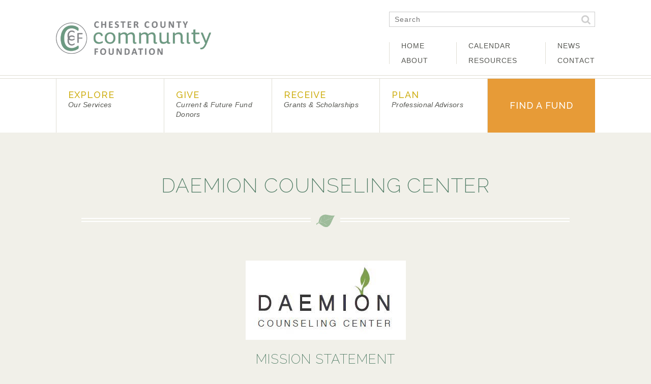

--- FILE ---
content_type: text/html; charset=UTF-8
request_url: https://chescocf.org/fund/daemion-counseling-center/
body_size: 13861
content:
<!DOCTYPE html>
<html lang="en-US">
<head>
<meta charset="UTF-8">
<meta name="viewport" content="width=device-width, initial-scale=1">
<title>Daemion Counseling Center - Chester County Community Foundation</title>
<link rel="profile" href="http://gmpg.org/xfn/11">
<link rel="pingback" href="https://chescocf.org/xmlrpc.php">

<meta name='robots' content='index, follow, max-image-preview:large, max-snippet:-1, max-video-preview:-1' />

	<!-- This site is optimized with the Yoast SEO plugin v26.5 - https://yoast.com/wordpress/plugins/seo/ -->
	<link rel="canonical" href="https://chescocf.org/fund/daemion-counseling-center/" />
	<meta property="og:locale" content="en_US" />
	<meta property="og:type" content="article" />
	<meta property="og:title" content="Daemion Counseling Center - Chester County Community Foundation" />
	<meta property="og:description" content="Mission Statement Daemion Counseling Center offers professional mental health counseling focused on helping community residents navigate life’s many transitions, by providing expert yet affordable care. &nbsp; Learn More&#8230; To learn more about the Daemion Counseling Center You can visit their website. Donate To contribute to the Daemion Counseling Center Fund, you can mail checks made payable to: Daemion [&hellip;]" />
	<meta property="og:url" content="https://chescocf.org/fund/daemion-counseling-center/" />
	<meta property="og:site_name" content="Chester County Community Foundation" />
	<meta property="article:modified_time" content="2023-03-06T20:04:43+00:00" />
	<meta property="og:image" content="https://chescocf.org/wp-content/uploads/2015/04/Daemion-Logo_Picture.jpg" />
	<meta name="twitter:card" content="summary_large_image" />
	<meta name="twitter:label1" content="Est. reading time" />
	<meta name="twitter:data1" content="1 minute" />
	<script type="application/ld+json" class="yoast-schema-graph">{"@context":"https://schema.org","@graph":[{"@type":"WebPage","@id":"https://chescocf.org/fund/daemion-counseling-center/","url":"https://chescocf.org/fund/daemion-counseling-center/","name":"Daemion Counseling Center - Chester County Community Foundation","isPartOf":{"@id":"https://chescocf.org/#website"},"primaryImageOfPage":{"@id":"https://chescocf.org/fund/daemion-counseling-center/#primaryimage"},"image":{"@id":"https://chescocf.org/fund/daemion-counseling-center/#primaryimage"},"thumbnailUrl":"https://chescocf.org/wp-content/uploads/2015/04/Daemion-Logo_Picture.jpg","datePublished":"2015-04-17T17:05:08+00:00","dateModified":"2023-03-06T20:04:43+00:00","breadcrumb":{"@id":"https://chescocf.org/fund/daemion-counseling-center/#breadcrumb"},"inLanguage":"en-US","potentialAction":[{"@type":"ReadAction","target":["https://chescocf.org/fund/daemion-counseling-center/"]}]},{"@type":"ImageObject","inLanguage":"en-US","@id":"https://chescocf.org/fund/daemion-counseling-center/#primaryimage","url":"https://chescocf.org/wp-content/uploads/2015/04/Daemion-Logo_Picture.jpg","contentUrl":"https://chescocf.org/wp-content/uploads/2015/04/Daemion-Logo_Picture.jpg","width":315,"height":156},{"@type":"BreadcrumbList","@id":"https://chescocf.org/fund/daemion-counseling-center/#breadcrumb","itemListElement":[{"@type":"ListItem","position":1,"name":"Home","item":"https://chescocf.org/"},{"@type":"ListItem","position":2,"name":"Daemion Counseling Center"}]},{"@type":"WebSite","@id":"https://chescocf.org/#website","url":"https://chescocf.org/","name":"Chester County Community Foundation","description":"","potentialAction":[{"@type":"SearchAction","target":{"@type":"EntryPoint","urlTemplate":"https://chescocf.org/?s={search_term_string}"},"query-input":{"@type":"PropertyValueSpecification","valueRequired":true,"valueName":"search_term_string"}}],"inLanguage":"en-US"}]}</script>
	<!-- / Yoast SEO plugin. -->


<link rel="alternate" type="application/rss+xml" title="Chester County Community Foundation &raquo; Feed" href="https://chescocf.org/feed/" />
<link rel="alternate" type="application/rss+xml" title="Chester County Community Foundation &raquo; Comments Feed" href="https://chescocf.org/comments/feed/" />
<link rel="alternate" title="oEmbed (JSON)" type="application/json+oembed" href="https://chescocf.org/wp-json/oembed/1.0/embed?url=https%3A%2F%2Fchescocf.org%2Ffund%2Fdaemion-counseling-center%2F" />
<link rel="alternate" title="oEmbed (XML)" type="text/xml+oembed" href="https://chescocf.org/wp-json/oembed/1.0/embed?url=https%3A%2F%2Fchescocf.org%2Ffund%2Fdaemion-counseling-center%2F&#038;format=xml" />
<style id='wp-img-auto-sizes-contain-inline-css' type='text/css'>
img:is([sizes=auto i],[sizes^="auto," i]){contain-intrinsic-size:3000px 1500px}
/*# sourceURL=wp-img-auto-sizes-contain-inline-css */
</style>
<style id='wp-emoji-styles-inline-css' type='text/css'>

	img.wp-smiley, img.emoji {
		display: inline !important;
		border: none !important;
		box-shadow: none !important;
		height: 1em !important;
		width: 1em !important;
		margin: 0 0.07em !important;
		vertical-align: -0.1em !important;
		background: none !important;
		padding: 0 !important;
	}
/*# sourceURL=wp-emoji-styles-inline-css */
</style>
<style id='wp-block-library-inline-css' type='text/css'>
:root{--wp-block-synced-color:#7a00df;--wp-block-synced-color--rgb:122,0,223;--wp-bound-block-color:var(--wp-block-synced-color);--wp-editor-canvas-background:#ddd;--wp-admin-theme-color:#007cba;--wp-admin-theme-color--rgb:0,124,186;--wp-admin-theme-color-darker-10:#006ba1;--wp-admin-theme-color-darker-10--rgb:0,107,160.5;--wp-admin-theme-color-darker-20:#005a87;--wp-admin-theme-color-darker-20--rgb:0,90,135;--wp-admin-border-width-focus:2px}@media (min-resolution:192dpi){:root{--wp-admin-border-width-focus:1.5px}}.wp-element-button{cursor:pointer}:root .has-very-light-gray-background-color{background-color:#eee}:root .has-very-dark-gray-background-color{background-color:#313131}:root .has-very-light-gray-color{color:#eee}:root .has-very-dark-gray-color{color:#313131}:root .has-vivid-green-cyan-to-vivid-cyan-blue-gradient-background{background:linear-gradient(135deg,#00d084,#0693e3)}:root .has-purple-crush-gradient-background{background:linear-gradient(135deg,#34e2e4,#4721fb 50%,#ab1dfe)}:root .has-hazy-dawn-gradient-background{background:linear-gradient(135deg,#faaca8,#dad0ec)}:root .has-subdued-olive-gradient-background{background:linear-gradient(135deg,#fafae1,#67a671)}:root .has-atomic-cream-gradient-background{background:linear-gradient(135deg,#fdd79a,#004a59)}:root .has-nightshade-gradient-background{background:linear-gradient(135deg,#330968,#31cdcf)}:root .has-midnight-gradient-background{background:linear-gradient(135deg,#020381,#2874fc)}:root{--wp--preset--font-size--normal:16px;--wp--preset--font-size--huge:42px}.has-regular-font-size{font-size:1em}.has-larger-font-size{font-size:2.625em}.has-normal-font-size{font-size:var(--wp--preset--font-size--normal)}.has-huge-font-size{font-size:var(--wp--preset--font-size--huge)}.has-text-align-center{text-align:center}.has-text-align-left{text-align:left}.has-text-align-right{text-align:right}.has-fit-text{white-space:nowrap!important}#end-resizable-editor-section{display:none}.aligncenter{clear:both}.items-justified-left{justify-content:flex-start}.items-justified-center{justify-content:center}.items-justified-right{justify-content:flex-end}.items-justified-space-between{justify-content:space-between}.screen-reader-text{border:0;clip-path:inset(50%);height:1px;margin:-1px;overflow:hidden;padding:0;position:absolute;width:1px;word-wrap:normal!important}.screen-reader-text:focus{background-color:#ddd;clip-path:none;color:#444;display:block;font-size:1em;height:auto;left:5px;line-height:normal;padding:15px 23px 14px;text-decoration:none;top:5px;width:auto;z-index:100000}html :where(.has-border-color){border-style:solid}html :where([style*=border-top-color]){border-top-style:solid}html :where([style*=border-right-color]){border-right-style:solid}html :where([style*=border-bottom-color]){border-bottom-style:solid}html :where([style*=border-left-color]){border-left-style:solid}html :where([style*=border-width]){border-style:solid}html :where([style*=border-top-width]){border-top-style:solid}html :where([style*=border-right-width]){border-right-style:solid}html :where([style*=border-bottom-width]){border-bottom-style:solid}html :where([style*=border-left-width]){border-left-style:solid}html :where(img[class*=wp-image-]){height:auto;max-width:100%}:where(figure){margin:0 0 1em}html :where(.is-position-sticky){--wp-admin--admin-bar--position-offset:var(--wp-admin--admin-bar--height,0px)}@media screen and (max-width:600px){html :where(.is-position-sticky){--wp-admin--admin-bar--position-offset:0px}}

/*# sourceURL=wp-block-library-inline-css */
</style><style id='global-styles-inline-css' type='text/css'>
:root{--wp--preset--aspect-ratio--square: 1;--wp--preset--aspect-ratio--4-3: 4/3;--wp--preset--aspect-ratio--3-4: 3/4;--wp--preset--aspect-ratio--3-2: 3/2;--wp--preset--aspect-ratio--2-3: 2/3;--wp--preset--aspect-ratio--16-9: 16/9;--wp--preset--aspect-ratio--9-16: 9/16;--wp--preset--color--black: #000000;--wp--preset--color--cyan-bluish-gray: #abb8c3;--wp--preset--color--white: #ffffff;--wp--preset--color--pale-pink: #f78da7;--wp--preset--color--vivid-red: #cf2e2e;--wp--preset--color--luminous-vivid-orange: #ff6900;--wp--preset--color--luminous-vivid-amber: #fcb900;--wp--preset--color--light-green-cyan: #7bdcb5;--wp--preset--color--vivid-green-cyan: #00d084;--wp--preset--color--pale-cyan-blue: #8ed1fc;--wp--preset--color--vivid-cyan-blue: #0693e3;--wp--preset--color--vivid-purple: #9b51e0;--wp--preset--gradient--vivid-cyan-blue-to-vivid-purple: linear-gradient(135deg,rgb(6,147,227) 0%,rgb(155,81,224) 100%);--wp--preset--gradient--light-green-cyan-to-vivid-green-cyan: linear-gradient(135deg,rgb(122,220,180) 0%,rgb(0,208,130) 100%);--wp--preset--gradient--luminous-vivid-amber-to-luminous-vivid-orange: linear-gradient(135deg,rgb(252,185,0) 0%,rgb(255,105,0) 100%);--wp--preset--gradient--luminous-vivid-orange-to-vivid-red: linear-gradient(135deg,rgb(255,105,0) 0%,rgb(207,46,46) 100%);--wp--preset--gradient--very-light-gray-to-cyan-bluish-gray: linear-gradient(135deg,rgb(238,238,238) 0%,rgb(169,184,195) 100%);--wp--preset--gradient--cool-to-warm-spectrum: linear-gradient(135deg,rgb(74,234,220) 0%,rgb(151,120,209) 20%,rgb(207,42,186) 40%,rgb(238,44,130) 60%,rgb(251,105,98) 80%,rgb(254,248,76) 100%);--wp--preset--gradient--blush-light-purple: linear-gradient(135deg,rgb(255,206,236) 0%,rgb(152,150,240) 100%);--wp--preset--gradient--blush-bordeaux: linear-gradient(135deg,rgb(254,205,165) 0%,rgb(254,45,45) 50%,rgb(107,0,62) 100%);--wp--preset--gradient--luminous-dusk: linear-gradient(135deg,rgb(255,203,112) 0%,rgb(199,81,192) 50%,rgb(65,88,208) 100%);--wp--preset--gradient--pale-ocean: linear-gradient(135deg,rgb(255,245,203) 0%,rgb(182,227,212) 50%,rgb(51,167,181) 100%);--wp--preset--gradient--electric-grass: linear-gradient(135deg,rgb(202,248,128) 0%,rgb(113,206,126) 100%);--wp--preset--gradient--midnight: linear-gradient(135deg,rgb(2,3,129) 0%,rgb(40,116,252) 100%);--wp--preset--font-size--small: 13px;--wp--preset--font-size--medium: 20px;--wp--preset--font-size--large: 36px;--wp--preset--font-size--x-large: 42px;--wp--preset--spacing--20: 0.44rem;--wp--preset--spacing--30: 0.67rem;--wp--preset--spacing--40: 1rem;--wp--preset--spacing--50: 1.5rem;--wp--preset--spacing--60: 2.25rem;--wp--preset--spacing--70: 3.38rem;--wp--preset--spacing--80: 5.06rem;--wp--preset--shadow--natural: 6px 6px 9px rgba(0, 0, 0, 0.2);--wp--preset--shadow--deep: 12px 12px 50px rgba(0, 0, 0, 0.4);--wp--preset--shadow--sharp: 6px 6px 0px rgba(0, 0, 0, 0.2);--wp--preset--shadow--outlined: 6px 6px 0px -3px rgb(255, 255, 255), 6px 6px rgb(0, 0, 0);--wp--preset--shadow--crisp: 6px 6px 0px rgb(0, 0, 0);}:where(.is-layout-flex){gap: 0.5em;}:where(.is-layout-grid){gap: 0.5em;}body .is-layout-flex{display: flex;}.is-layout-flex{flex-wrap: wrap;align-items: center;}.is-layout-flex > :is(*, div){margin: 0;}body .is-layout-grid{display: grid;}.is-layout-grid > :is(*, div){margin: 0;}:where(.wp-block-columns.is-layout-flex){gap: 2em;}:where(.wp-block-columns.is-layout-grid){gap: 2em;}:where(.wp-block-post-template.is-layout-flex){gap: 1.25em;}:where(.wp-block-post-template.is-layout-grid){gap: 1.25em;}.has-black-color{color: var(--wp--preset--color--black) !important;}.has-cyan-bluish-gray-color{color: var(--wp--preset--color--cyan-bluish-gray) !important;}.has-white-color{color: var(--wp--preset--color--white) !important;}.has-pale-pink-color{color: var(--wp--preset--color--pale-pink) !important;}.has-vivid-red-color{color: var(--wp--preset--color--vivid-red) !important;}.has-luminous-vivid-orange-color{color: var(--wp--preset--color--luminous-vivid-orange) !important;}.has-luminous-vivid-amber-color{color: var(--wp--preset--color--luminous-vivid-amber) !important;}.has-light-green-cyan-color{color: var(--wp--preset--color--light-green-cyan) !important;}.has-vivid-green-cyan-color{color: var(--wp--preset--color--vivid-green-cyan) !important;}.has-pale-cyan-blue-color{color: var(--wp--preset--color--pale-cyan-blue) !important;}.has-vivid-cyan-blue-color{color: var(--wp--preset--color--vivid-cyan-blue) !important;}.has-vivid-purple-color{color: var(--wp--preset--color--vivid-purple) !important;}.has-black-background-color{background-color: var(--wp--preset--color--black) !important;}.has-cyan-bluish-gray-background-color{background-color: var(--wp--preset--color--cyan-bluish-gray) !important;}.has-white-background-color{background-color: var(--wp--preset--color--white) !important;}.has-pale-pink-background-color{background-color: var(--wp--preset--color--pale-pink) !important;}.has-vivid-red-background-color{background-color: var(--wp--preset--color--vivid-red) !important;}.has-luminous-vivid-orange-background-color{background-color: var(--wp--preset--color--luminous-vivid-orange) !important;}.has-luminous-vivid-amber-background-color{background-color: var(--wp--preset--color--luminous-vivid-amber) !important;}.has-light-green-cyan-background-color{background-color: var(--wp--preset--color--light-green-cyan) !important;}.has-vivid-green-cyan-background-color{background-color: var(--wp--preset--color--vivid-green-cyan) !important;}.has-pale-cyan-blue-background-color{background-color: var(--wp--preset--color--pale-cyan-blue) !important;}.has-vivid-cyan-blue-background-color{background-color: var(--wp--preset--color--vivid-cyan-blue) !important;}.has-vivid-purple-background-color{background-color: var(--wp--preset--color--vivid-purple) !important;}.has-black-border-color{border-color: var(--wp--preset--color--black) !important;}.has-cyan-bluish-gray-border-color{border-color: var(--wp--preset--color--cyan-bluish-gray) !important;}.has-white-border-color{border-color: var(--wp--preset--color--white) !important;}.has-pale-pink-border-color{border-color: var(--wp--preset--color--pale-pink) !important;}.has-vivid-red-border-color{border-color: var(--wp--preset--color--vivid-red) !important;}.has-luminous-vivid-orange-border-color{border-color: var(--wp--preset--color--luminous-vivid-orange) !important;}.has-luminous-vivid-amber-border-color{border-color: var(--wp--preset--color--luminous-vivid-amber) !important;}.has-light-green-cyan-border-color{border-color: var(--wp--preset--color--light-green-cyan) !important;}.has-vivid-green-cyan-border-color{border-color: var(--wp--preset--color--vivid-green-cyan) !important;}.has-pale-cyan-blue-border-color{border-color: var(--wp--preset--color--pale-cyan-blue) !important;}.has-vivid-cyan-blue-border-color{border-color: var(--wp--preset--color--vivid-cyan-blue) !important;}.has-vivid-purple-border-color{border-color: var(--wp--preset--color--vivid-purple) !important;}.has-vivid-cyan-blue-to-vivid-purple-gradient-background{background: var(--wp--preset--gradient--vivid-cyan-blue-to-vivid-purple) !important;}.has-light-green-cyan-to-vivid-green-cyan-gradient-background{background: var(--wp--preset--gradient--light-green-cyan-to-vivid-green-cyan) !important;}.has-luminous-vivid-amber-to-luminous-vivid-orange-gradient-background{background: var(--wp--preset--gradient--luminous-vivid-amber-to-luminous-vivid-orange) !important;}.has-luminous-vivid-orange-to-vivid-red-gradient-background{background: var(--wp--preset--gradient--luminous-vivid-orange-to-vivid-red) !important;}.has-very-light-gray-to-cyan-bluish-gray-gradient-background{background: var(--wp--preset--gradient--very-light-gray-to-cyan-bluish-gray) !important;}.has-cool-to-warm-spectrum-gradient-background{background: var(--wp--preset--gradient--cool-to-warm-spectrum) !important;}.has-blush-light-purple-gradient-background{background: var(--wp--preset--gradient--blush-light-purple) !important;}.has-blush-bordeaux-gradient-background{background: var(--wp--preset--gradient--blush-bordeaux) !important;}.has-luminous-dusk-gradient-background{background: var(--wp--preset--gradient--luminous-dusk) !important;}.has-pale-ocean-gradient-background{background: var(--wp--preset--gradient--pale-ocean) !important;}.has-electric-grass-gradient-background{background: var(--wp--preset--gradient--electric-grass) !important;}.has-midnight-gradient-background{background: var(--wp--preset--gradient--midnight) !important;}.has-small-font-size{font-size: var(--wp--preset--font-size--small) !important;}.has-medium-font-size{font-size: var(--wp--preset--font-size--medium) !important;}.has-large-font-size{font-size: var(--wp--preset--font-size--large) !important;}.has-x-large-font-size{font-size: var(--wp--preset--font-size--x-large) !important;}
/*# sourceURL=global-styles-inline-css */
</style>

<style id='classic-theme-styles-inline-css' type='text/css'>
/*! This file is auto-generated */
.wp-block-button__link{color:#fff;background-color:#32373c;border-radius:9999px;box-shadow:none;text-decoration:none;padding:calc(.667em + 2px) calc(1.333em + 2px);font-size:1.125em}.wp-block-file__button{background:#32373c;color:#fff;text-decoration:none}
/*# sourceURL=/wp-includes/css/classic-themes.min.css */
</style>
<link rel='stylesheet' id='magic-liquidizer-table-style-css' href='https://chescocf.org/wp-content/plugins/magic-liquidizer-responsive-table/idcss/ml-responsive-table.css?ver=2.0.3' type='text/css' media='all' />
<link rel='stylesheet' id='bg-shce-genericons-css' href='https://chescocf.org/wp-content/plugins/show-hidecollapse-expand/assets/css/genericons/genericons.css?ver=d94061a09c1fe0c313e899ccfe4aff96' type='text/css' media='all' />
<link rel='stylesheet' id='bg-show-hide-css' href='https://chescocf.org/wp-content/plugins/show-hidecollapse-expand/assets/css/bg-show-hide.css?ver=d94061a09c1fe0c313e899ccfe4aff96' type='text/css' media='all' />
<link rel='stylesheet' id='yop-public-css' href='https://chescocf.org/wp-content/plugins/yop-poll/public/assets/css/yop-poll-public-6.5.39.css?ver=d94061a09c1fe0c313e899ccfe4aff96' type='text/css' media='all' />
<link rel='stylesheet' id='cccf-wp-theme-style-css' href='https://chescocf.org/wp-content/themes/cccf-wp-theme/style.css?ver=d94061a09c1fe0c313e899ccfe4aff96' type='text/css' media='all' />
<link rel='stylesheet' id='cccf-wp-theme-events-css' href='https://chescocf.org/wp-content/themes/cccf-wp-theme/css/eventorganiser-front-end.css?ver=d94061a09c1fe0c313e899ccfe4aff96' type='text/css' media='all' />
<link rel='stylesheet' id='cccf-wp-theme-calendar-css' href='https://chescocf.org/wp-content/themes/cccf-wp-theme/css/fullcalendar.css?ver=d94061a09c1fe0c313e899ccfe4aff96' type='text/css' media='all' />
<link rel='stylesheet' id='wordpresscanvas-font-awesome-css' href='https://chescocf.org/wp-content/plugins/wc-shortcodes/public/assets/css/font-awesome.min.css?ver=4.7.0' type='text/css' media='all' />
<script type="text/javascript" src="https://chescocf.org/wp-includes/js/jquery/jquery.min.js?ver=3.7.1" id="jquery-core-js"></script>
<script type="text/javascript" src="https://chescocf.org/wp-includes/js/jquery/jquery-migrate.min.js?ver=3.4.1" id="jquery-migrate-js"></script>
<script type="text/javascript" src="https://chescocf.org/wp-content/plugins/magic-liquidizer-responsive-table/idjs/ml.responsive.table.min.js?ver=2.0.3" id="magic-liquidizer-table-js"></script>
<script type="text/javascript" src="//chescocf.org/wp-content/plugins/revslider/sr6/assets/js/rbtools.min.js?ver=6.7.20" async id="tp-tools-js"></script>
<script type="text/javascript" src="//chescocf.org/wp-content/plugins/revslider/sr6/assets/js/rs6.min.js?ver=6.7.20" async id="revmin-js"></script>
<script type="text/javascript" id="yop-public-js-extra">
/* <![CDATA[ */
var objectL10n = {"yopPollParams":{"urlParams":{"ajax":"https://chescocf.org/wp-admin/admin-ajax.php","wpLogin":"https://chescocf.org/wp-login.php?redirect_to=https%3A%2F%2Fchescocf.org%2Fwp-admin%2Fadmin-ajax.php%3Faction%3Dyop_poll_record_wordpress_vote"},"apiParams":{"reCaptcha":{"siteKey":""},"reCaptchaV2Invisible":{"siteKey":""},"reCaptchaV3":{"siteKey":""},"hCaptcha":{"siteKey":""},"cloudflareTurnstile":{"siteKey":""}},"captchaParams":{"imgPath":"https://chescocf.org/wp-content/plugins/yop-poll/public/assets/img/","url":"https://chescocf.org/wp-content/plugins/yop-poll/app.php","accessibilityAlt":"Sound icon","accessibilityTitle":"Accessibility option: listen to a question and answer it!","accessibilityDescription":"Type below the \u003Cstrong\u003Eanswer\u003C/strong\u003E to what you hear. Numbers or words:","explanation":"Click or touch the \u003Cstrong\u003EANSWER\u003C/strong\u003E","refreshAlt":"Refresh/reload icon","refreshTitle":"Refresh/reload: get new images and accessibility option!"},"voteParams":{"invalidPoll":"Invalid Poll","noAnswersSelected":"No answer selected","minAnswersRequired":"At least {min_answers_allowed} answer(s) required","maxAnswersRequired":"A max of {max_answers_allowed} answer(s) accepted","noAnswerForOther":"No other answer entered","noValueForCustomField":"{custom_field_name} is required","tooManyCharsForCustomField":"Text for {custom_field_name} is too long","consentNotChecked":"You must agree to our terms and conditions","noCaptchaSelected":"Captcha is required","thankYou":"Thank you for your vote"},"resultsParams":{"singleVote":"vote","multipleVotes":"votes","singleAnswer":"answer","multipleAnswers":"answers"}}};
//# sourceURL=yop-public-js-extra
/* ]]> */
</script>
<script type="text/javascript" src="https://chescocf.org/wp-content/plugins/yop-poll/public/assets/js/yop-poll-public-6.5.39.min.js?ver=d94061a09c1fe0c313e899ccfe4aff96" id="yop-public-js"></script>
<link rel="https://api.w.org/" href="https://chescocf.org/wp-json/" /><link rel="EditURI" type="application/rsd+xml" title="RSD" href="https://chescocf.org/xmlrpc.php?rsd" />

<link rel='shortlink' href='https://chescocf.org/?p=1019' />
<meta name="generator" content="Powered by Slider Revolution 6.7.20 - responsive, Mobile-Friendly Slider Plugin for WordPress with comfortable drag and drop interface." />
<link rel="icon" href="https://chescocf.org/wp-content/uploads/2019/12/cropped-CCCF_Logo_Horiz-32x32.png" sizes="32x32" />
<link rel="icon" href="https://chescocf.org/wp-content/uploads/2019/12/cropped-CCCF_Logo_Horiz-192x192.png" sizes="192x192" />
<link rel="apple-touch-icon" href="https://chescocf.org/wp-content/uploads/2019/12/cropped-CCCF_Logo_Horiz-180x180.png" />
<meta name="msapplication-TileImage" content="https://chescocf.org/wp-content/uploads/2019/12/cropped-CCCF_Logo_Horiz-270x270.png" />
<script>function setREVStartSize(e){
			//window.requestAnimationFrame(function() {
				window.RSIW = window.RSIW===undefined ? window.innerWidth : window.RSIW;
				window.RSIH = window.RSIH===undefined ? window.innerHeight : window.RSIH;
				try {
					var pw = document.getElementById(e.c).parentNode.offsetWidth,
						newh;
					pw = pw===0 || isNaN(pw) || (e.l=="fullwidth" || e.layout=="fullwidth") ? window.RSIW : pw;
					e.tabw = e.tabw===undefined ? 0 : parseInt(e.tabw);
					e.thumbw = e.thumbw===undefined ? 0 : parseInt(e.thumbw);
					e.tabh = e.tabh===undefined ? 0 : parseInt(e.tabh);
					e.thumbh = e.thumbh===undefined ? 0 : parseInt(e.thumbh);
					e.tabhide = e.tabhide===undefined ? 0 : parseInt(e.tabhide);
					e.thumbhide = e.thumbhide===undefined ? 0 : parseInt(e.thumbhide);
					e.mh = e.mh===undefined || e.mh=="" || e.mh==="auto" ? 0 : parseInt(e.mh,0);
					if(e.layout==="fullscreen" || e.l==="fullscreen")
						newh = Math.max(e.mh,window.RSIH);
					else{
						e.gw = Array.isArray(e.gw) ? e.gw : [e.gw];
						for (var i in e.rl) if (e.gw[i]===undefined || e.gw[i]===0) e.gw[i] = e.gw[i-1];
						e.gh = e.el===undefined || e.el==="" || (Array.isArray(e.el) && e.el.length==0)? e.gh : e.el;
						e.gh = Array.isArray(e.gh) ? e.gh : [e.gh];
						for (var i in e.rl) if (e.gh[i]===undefined || e.gh[i]===0) e.gh[i] = e.gh[i-1];
											
						var nl = new Array(e.rl.length),
							ix = 0,
							sl;
						e.tabw = e.tabhide>=pw ? 0 : e.tabw;
						e.thumbw = e.thumbhide>=pw ? 0 : e.thumbw;
						e.tabh = e.tabhide>=pw ? 0 : e.tabh;
						e.thumbh = e.thumbhide>=pw ? 0 : e.thumbh;
						for (var i in e.rl) nl[i] = e.rl[i]<window.RSIW ? 0 : e.rl[i];
						sl = nl[0];
						for (var i in nl) if (sl>nl[i] && nl[i]>0) { sl = nl[i]; ix=i;}
						var m = pw>(e.gw[ix]+e.tabw+e.thumbw) ? 1 : (pw-(e.tabw+e.thumbw)) / (e.gw[ix]);
						newh =  (e.gh[ix] * m) + (e.tabh + e.thumbh);
					}
					var el = document.getElementById(e.c);
					if (el!==null && el) el.style.height = newh+"px";
					el = document.getElementById(e.c+"_wrapper");
					if (el!==null && el) {
						el.style.height = newh+"px";
						el.style.display = "block";
					}
				} catch(e){
					console.log("Failure at Presize of Slider:" + e)
				}
			//});
		  };</script>

<!--  digital marketing Google Tag Manager -->
<script>(function(w,d,s,l,i){w[l]=w[l]||[];w[l].push({'gtm.start':
new Date().getTime(),event:'gtm.js'});var f=d.getElementsByTagName(s)[0],
j=d.createElement(s),dl=l!='dataLayer'?'&l='+l:'';j.async=true;j.src=
'https://www.googletagmanager.com/gtm.js?id='+i+dl;f.parentNode.insertBefore(j,f);
})(window,document,'script','dataLayer','GTM-NF9X5KR');</script>
<!-- End Google Tag Manager -->
<link rel='stylesheet' id='countdown_css-css' href='https://chescocf.org/wp-content/plugins/widget-countdown/includes/style/style.css?ver=d94061a09c1fe0c313e899ccfe4aff96' type='text/css' media='all' />
<link rel='stylesheet' id='dashicons-css' href='https://chescocf.org/wp-includes/css/dashicons.min.css?ver=d94061a09c1fe0c313e899ccfe4aff96' type='text/css' media='all' />
<link rel='stylesheet' id='thickbox-css' href='https://chescocf.org/wp-includes/js/thickbox/thickbox.css?ver=d94061a09c1fe0c313e899ccfe4aff96' type='text/css' media='all' />
<link rel='stylesheet' id='rs-plugin-settings-css' href='//chescocf.org/wp-content/plugins/revslider/sr6/assets/css/rs6.css?ver=6.7.20' type='text/css' media='all' />
<style id='rs-plugin-settings-inline-css' type='text/css'>
.tp-caption a{color:#ff7302;text-shadow:none;-webkit-transition:all 0.2s ease-out;-moz-transition:all 0.2s ease-out;-o-transition:all 0.2s ease-out;-ms-transition:all 0.2s ease-out}.tp-caption a:hover{color:#ffa902}
/*# sourceURL=rs-plugin-settings-inline-css */
</style>
</head>

<body class="wp-singular cccf_fund-template-default single single-cccf_fund postid-1019 wp-theme-cccf-wp-theme wc-shortcodes-font-awesome-enabled group-blog">
<!--  digital marketing Google Tag Manager (noscript) -->
<noscript><iframe src="https://www.googletagmanager.com/ns.html?id=GTM-NF9X5KR"
height="0" width="0" style="display:none;visibility:hidden"></iframe></noscript>
<!-- End Google Tag Manager (noscript) -->


<div id="page" class="hfeed site">
	<a class="skip-link screen-reader-text" href="#content">Skip to content</a>

	<header id="masthead" class="site-header" role="banner">
		<div class="top-header">
			<div class="container">
				<div class="site-branding">
					<a href="https://chescocf.org"><img class="logo" src="https://chescocf.org/wp-content/uploads/2019/12/CCCF_Logo_Monogram_Horiz-RGB.png" alt="Chester County Community Foundation" width="305" height="66"/></a>
				</div>

				<div class="mobile-search">
					<form role="search" method="get" class="search-form" action="https://chescocf.org/">
				<label>
					<span class="screen-reader-text">Search for:</span>
					<input type="search" class="search-field" placeholder="Search" value="" name="s" title="Search for:">
				</label>
				<input type="submit" class="search-submit" value="Search">
			</form>				</div>

				<div class="sub-navigation">
					<form role="search" method="get" class="search-form" action="https://chescocf.org/">
				<label>
					<span class="screen-reader-text">Search for:</span>
					<input type="search" class="search-field" placeholder="Search" value="" name="s" title="Search for:">
				</label>
				<input type="submit" class="search-submit" value="Search">
			</form>					<div class="clear"></div>

					<nav class="sub1" role="navigation">
						<div class="menu-first-sub-menu-container"><ul id="menu-first-sub-menu" class="menu"><li id="menu-item-42" class="menu-item menu-item-type-post_type menu-item-object-page menu-item-home menu-item-42"><a href="https://chescocf.org/">Home</a></li>
<li id="menu-item-41" class="menu-item menu-item-type-post_type menu-item-object-page menu-item-41"><a href="https://chescocf.org/about/">About</a></li>
</ul></div>					</nav><!-- #site-navigation -->
					<nav class="sub2" role="navigation">
						<div class="menu-second-sub-menu-container"><ul id="menu-second-sub-menu" class="menu"><li id="menu-item-3762" class="menu-item menu-item-type-post_type menu-item-object-page menu-item-3762"><a href="https://chescocf.org/calendar/">Calendar</a></li>
<li id="menu-item-46" class="menu-item menu-item-type-post_type menu-item-object-page menu-item-46"><a href="https://chescocf.org/resources/">Resources</a></li>
</ul></div>					</nav><!-- #site-navigation -->
					<nav class="sub3" role="navigation">
						<div class="menu-third-sub-menu-container"><ul id="menu-third-sub-menu" class="menu"><li id="menu-item-17497" class="menu-item menu-item-type-post_type menu-item-object-page current_page_parent menu-item-17497"><a href="https://chescocf.org/news/">News</a></li>
<li id="menu-item-3760" class="menu-item menu-item-type-post_type menu-item-object-page menu-item-3760"><a href="https://chescocf.org/contact/">Contact</a></li>
</ul></div>					</nav><!-- #site-navigation -->
				</div>
				<div class="clear"></div>
			</div>
		</div>
		<div class="bottom-header">
			<div class="container">
				<nav class="main-navigation" role="navigation">
					<div class="menu-main-menu-container"><ul id="menu-main-menu" class="menu"><li id="menu-item-4722" class="menu-item menu-item-type-custom menu-item-object-custom menu-item-has-children"><a href="#">Explore<br /><span class="sub">Our Services</span></a>
<ul class="sub-menu">
	<li id="menu-item-4724" class="menu-item menu-item-type-post_type menu-item-object-page"><a href="https://chescocf.org/explore/family-individual-philanthropy/">Family &#038; Individual Philanthropy<br /><span class="sub"></span></a></li>
	<li id="menu-item-4723" class="menu-item menu-item-type-post_type menu-item-object-page menu-item-has-children"><a href="https://chescocf.org/explore/nonprofit-organizations/">Nonprofit Organizations<br /><span class="sub"></span></a>
	<ul class="sub-menu">
		<li id="menu-item-34168" class="menu-item menu-item-type-post_type menu-item-object-page"><a href="https://chescocf.org/receive/peerlearning/">Peer Learning Zooms<br /><span class="sub"></span></a></li>
		<li id="menu-item-34167" class="menu-item menu-item-type-post_type menu-item-object-page"><a href="https://chescocf.org/explore/nonprofit-organizations/workshops/">NONPROFIT TRAINING WORKSHOPS<br /><span class="sub"></span></a></li>
		<li id="menu-item-32773" class="menu-item menu-item-type-post_type menu-item-object-page"><a href="https://chescocf.org/explore/communityconversations/">CCCF Community Conversations<br /><span class="sub"></span></a></li>
		<li id="menu-item-32769" class="menu-item menu-item-type-post_type menu-item-object-page"><a href="https://chescocf.org/explore/communityconversations/cccommconv/">County-Wide Community Conversations<br /><span class="sub"></span></a></li>
		<li id="menu-item-23713" class="menu-item menu-item-type-post_type menu-item-object-page"><a href="https://chescocf.org/getonboard-chesco/">GetOnBoard ChesCo<br /><span class="sub"></span></a></li>
	</ul>
</li>
	<li id="menu-item-17461" class="menu-item menu-item-type-post_type menu-item-object-page menu-item-has-children"><a href="https://chescocf.org/community-leadership/">Community Leadership<br /><span class="sub"></span></a>
	<ul class="sub-menu">
		<li id="menu-item-34156" class="menu-item menu-item-type-post_type menu-item-object-page"><a href="https://chescocf.org/be-inspired/profiles-in-philanthropy/">Profiles in Philanthropy<br /><span class="sub"></span></a></li>
		<li id="menu-item-34157" class="menu-item menu-item-type-post_type menu-item-object-page"><a href="https://chescocf.org/philanthropys-role-in-social-justice/">Philanthropy’s Role in Social Justice<br /><span class="sub"></span></a></li>
		<li id="menu-item-34158" class="menu-item menu-item-type-post_type menu-item-object-page"><a href="https://chescocf.org/idea-council/">IDEA Council<br /><span class="sub"></span></a></li>
		<li id="menu-item-34159" class="menu-item menu-item-type-post_type menu-item-object-page"><a href="https://chescocf.org/gotv/">Get Out the Vote<br /><span class="sub"></span></a></li>
		<li id="menu-item-29888" class="menu-item menu-item-type-post_type menu-item-object-page"><a href="https://chescocf.org/explore/250-is-coming-zoom-in-to-make-history/">CCCF 250 Makes History<br /><span class="sub"></span></a></li>
	</ul>
</li>
</ul>
</li>
<li id="menu-item-851" class="menu-item menu-item-type-custom menu-item-object-custom menu-item-has-children"><a href="#">Give<br /><span class="sub">Current &#038; Future Fund Donors</span></a>
<ul class="sub-menu">
	<li id="menu-item-95" class="menu-item menu-item-type-post_type menu-item-object-page"><a href="https://chescocf.org/give/endowed-legacy-funds/">Endowed Legacy Funds<br /><span class="sub"></span></a></li>
	<li id="menu-item-94" class="menu-item menu-item-type-post_type menu-item-object-page"><a href="https://chescocf.org/give/planned-gifts/">Planned Gifts<br /><span class="sub"></span></a></li>
	<li id="menu-item-7975" class="menu-item menu-item-type-post_type menu-item-object-page"><a href="https://chescocf.org/give/charitable-fields-of-interest/">Charitable Fields of Interest<br /><span class="sub"></span></a></li>
	<li id="menu-item-1762" class="menu-item menu-item-type-post_type menu-item-object-page"><a href="https://chescocf.org/give/volunteer-opportunities/">Volunteer Opportunities<br /><span class="sub"></span></a></li>
	<li id="menu-item-104" class="menu-item menu-item-type-post_type menu-item-object-page menu-item-has-children"><a href="https://chescocf.org/funds/">CCCF Funds<br /><span class="sub"></span></a>
	<ul class="sub-menu">
		<li id="menu-item-34251" class="menu-item menu-item-type-post_type menu-item-object-page"><a href="https://chescocf.org/cccf-entrusted-funds/">CCCF Entrusted Funds<br /><span class="sub"></span></a></li>
		<li id="menu-item-34250" class="menu-item menu-item-type-post_type menu-item-object-page"><a href="https://chescocf.org/donor-advised-funds/">Donor Advised Funds<br /><span class="sub"></span></a></li>
		<li id="menu-item-34249" class="menu-item menu-item-type-post_type menu-item-object-page"><a href="https://chescocf.org/field-of-interest-funds/">Field of Interest Funds<br /><span class="sub"></span></a></li>
		<li id="menu-item-34248" class="menu-item menu-item-type-post_type menu-item-object-page"><a href="https://chescocf.org/fiscal-agent-interim-funds/">Fiscal Agent-Interim Funds<br /><span class="sub"></span></a></li>
		<li id="menu-item-34247" class="menu-item menu-item-type-post_type menu-item-object-page"><a href="https://chescocf.org/nonprofit-endowments/">Nonprofit Endowments<br /><span class="sub"></span></a></li>
		<li id="menu-item-34246" class="menu-item menu-item-type-post_type menu-item-object-page"><a href="https://chescocf.org/scholarship-funds/">Scholarship Funds<br /><span class="sub"></span></a></li>
	</ul>
</li>
	<li id="menu-item-7793" class="menu-item menu-item-type-post_type menu-item-object-page"><a href="https://chescocf.org/donate/">Donate Now<br /><span class="sub"></span></a></li>
</ul>
</li>
<li id="menu-item-852" class="menu-item menu-item-type-custom menu-item-object-custom menu-item-has-children"><a href="#">Receive<br /><span class="sub">Grants &#038; Scholarships</span></a>
<ul class="sub-menu">
	<li id="menu-item-99" class="menu-item menu-item-type-post_type menu-item-object-page"><a href="https://chescocf.org/receive/apply-for-grants/">Apply For Grants<br /><span class="sub"></span></a></li>
	<li id="menu-item-97" class="menu-item menu-item-type-post_type menu-item-object-page"><a href="https://chescocf.org/receive/apply-for-scholarships/">Apply For Scholarships<br /><span class="sub"></span></a></li>
	<li id="menu-item-100" class="menu-item menu-item-type-post_type menu-item-object-page menu-item-has-children"><a href="https://chescocf.org/receive/find-active-grants/">Active Grant Proposals<br /><span class="sub"></span></a>
	<ul class="sub-menu">
		<li id="menu-item-34106" class="menu-item menu-item-type-post_type menu-item-object-page"><a href="https://chescocf.org/capacity-building-grants/">Capacity Building Proposals<br /><span class="sub"></span></a></li>
		<li id="menu-item-34114" class="menu-item menu-item-type-post_type menu-item-object-page"><a href="https://chescocf.org/program-general-operating-grants/">Program &amp; General Operating Proposals<br /><span class="sub"></span></a></li>
		<li id="menu-item-34122" class="menu-item menu-item-type-post_type menu-item-object-page"><a href="https://chescocf.org/specialized-for-family-funds/">Specialized Proposals for Family Funds<br /><span class="sub"></span></a></li>
		<li id="menu-item-34135" class="menu-item menu-item-type-post_type menu-item-object-page"><a href="https://chescocf.org/capital-campaigns/">Capital Campaign Proposals<br /><span class="sub"></span></a></li>
		<li id="menu-item-34134" class="menu-item menu-item-type-post_type menu-item-object-page"><a href="https://chescocf.org/receive/apply-for-grants/a250-grants/">CCCF 250 Proposals<br /><span class="sub"></span></a></li>
	</ul>
</li>
	<li id="menu-item-98" class="menu-item menu-item-type-post_type menu-item-object-page"><a href="https://chescocf.org/receive/build-strong-minds/">Build Strong Minds<br /><span class="sub"></span></a></li>
	<li id="menu-item-27931" class="menu-item menu-item-type-post_type menu-item-object-page"><a href="https://chescocf.org/sharing-the-impact/">Sharing The Impact<br /><span class="sub"></span></a></li>
</ul>
</li>
<li id="menu-item-853" class="menu-item menu-item-type-custom menu-item-object-custom menu-item-has-children"><a href="#">Plan<br /><span class="sub">Professional Advisors</span></a>
<ul class="sub-menu">
	<li id="menu-item-103" class="menu-item menu-item-type-post_type menu-item-object-page"><a href="https://chescocf.org/plan/give-clients-added-value/">Give Clients Added Value<br /><span class="sub"></span></a></li>
	<li id="menu-item-102" class="menu-item menu-item-type-post_type menu-item-object-page"><a href="https://chescocf.org/plan/ways-clients-can-give/">Ways Clients Can Give<br /><span class="sub"></span></a></li>
	<li id="menu-item-1051" class="menu-item menu-item-type-post_type menu-item-object-page"><a href="https://chescocf.org/plan/investments/">Investments<br /><span class="sub"></span></a></li>
	<li id="menu-item-1050" class="menu-item menu-item-type-post_type menu-item-object-page"><a href="https://chescocf.org/plan/professional-advisor-group/">Professional Advisors<br /><span class="sub"></span></a></li>
	<li id="menu-item-23461" class="menu-item menu-item-type-post_type menu-item-object-page"><a href="https://chescocf.org/plan/newsletter/">Professional Advisor Newsletter<br /><span class="sub"></span></a></li>
	<li id="menu-item-1052" class="menu-item menu-item-type-post_type menu-item-object-page"><a href="https://chescocf.org/plan/fund-fees-policies/">Fund Fees &#038; Policies<br /><span class="sub"></span></a></li>
	<li id="menu-item-2121" class="menu-item menu-item-type-post_type menu-item-object-page"><a href="https://chescocf.org/plan/additional-tools/">Additional Tools<br /><span class="sub"></span></a></li>
</ul>
</li>
<li id="menu-item-39" class="highlight-btn menu-item menu-item-type-post_type menu-item-object-page"><a href="https://chescocf.org/funds/">Find A Fund<br /><span class="sub"></span></a></li>
</ul></div>				</nav><!-- #site-navigation -->
			</div>
			<nav id="site-navigation" class="mobile-navigation" role="navigation">
				<button class="menu-toggle">+ Menu</button>
				<div class="menu-mobile-menu-container"><ul id="menu-mobile-menu" class="menu"><li id="menu-item-59" class="menu-item menu-item-type-post_type menu-item-object-page menu-item-home menu-item-59"><a href="https://chescocf.org/">Home</a></li>
<li id="menu-item-5456" class="menu-item menu-item-type-post_type menu-item-object-page menu-item-has-children menu-item-5456"><a href="https://chescocf.org/explore/">Explore</a>
<ul class="sub-menu">
	<li id="menu-item-5458" class="menu-item menu-item-type-post_type menu-item-object-page menu-item-5458"><a href="https://chescocf.org/explore/family-individual-philanthropy/">Family &#038; Individual Philanthropy</a></li>
	<li id="menu-item-5457" class="menu-item menu-item-type-post_type menu-item-object-page menu-item-5457"><a href="https://chescocf.org/explore/nonprofit-organizations/">Nonprofit Organizations</a></li>
	<li id="menu-item-23715" class="menu-item menu-item-type-post_type menu-item-object-page menu-item-23715"><a href="https://chescocf.org/getonboard-chesco/">GetOnBoard ChesCo</a></li>
	<li id="menu-item-17460" class="menu-item menu-item-type-post_type menu-item-object-page menu-item-17460"><a href="https://chescocf.org/community-leadership/">Community Leadership</a></li>
</ul>
</li>
<li id="menu-item-1053" class="menu-item menu-item-type-custom menu-item-object-custom menu-item-has-children menu-item-1053"><a href="#">Give</a>
<ul class="sub-menu">
	<li id="menu-item-83" class="menu-item menu-item-type-post_type menu-item-object-page menu-item-83"><a href="https://chescocf.org/give/endowed-legacy-funds/">Endowed Legacy Funds</a></li>
	<li id="menu-item-82" class="menu-item menu-item-type-post_type menu-item-object-page menu-item-82"><a href="https://chescocf.org/give/planned-gifts/">Planned Gifts</a></li>
	<li id="menu-item-7974" class="menu-item menu-item-type-post_type menu-item-object-page menu-item-7974"><a href="https://chescocf.org/give/charitable-fields-of-interest/">Charitable Fields of Interest</a></li>
	<li id="menu-item-1761" class="menu-item menu-item-type-post_type menu-item-object-page menu-item-1761"><a href="https://chescocf.org/give/volunteer-opportunities/">Volunteer Opportunities</a></li>
	<li id="menu-item-203" class="menu-item menu-item-type-post_type menu-item-object-page menu-item-203"><a href="https://chescocf.org/funds/">CCCF Funds</a></li>
	<li id="menu-item-7794" class="menu-item menu-item-type-post_type menu-item-object-page menu-item-7794"><a href="https://chescocf.org/donate/">Donate Now</a></li>
</ul>
</li>
<li id="menu-item-1054" class="menu-item menu-item-type-custom menu-item-object-custom menu-item-has-children menu-item-1054"><a href="#">Receive</a>
<ul class="sub-menu">
	<li id="menu-item-89" class="menu-item menu-item-type-post_type menu-item-object-page menu-item-89"><a href="https://chescocf.org/receive/find-active-grants/">Find Active Grants</a></li>
	<li id="menu-item-88" class="menu-item menu-item-type-post_type menu-item-object-page menu-item-88"><a href="https://chescocf.org/receive/apply-for-grants/">Apply For Grants</a></li>
	<li id="menu-item-87" class="menu-item menu-item-type-post_type menu-item-object-page menu-item-87"><a href="https://chescocf.org/receive/build-strong-minds/">Build Strong Minds</a></li>
	<li id="menu-item-86" class="menu-item menu-item-type-post_type menu-item-object-page menu-item-86"><a href="https://chescocf.org/receive/apply-for-scholarships/">Apply For Scholarships</a></li>
</ul>
</li>
<li id="menu-item-1058" class="menu-item menu-item-type-custom menu-item-object-custom menu-item-has-children menu-item-1058"><a href="#">Plan</a>
<ul class="sub-menu">
	<li id="menu-item-92" class="menu-item menu-item-type-post_type menu-item-object-page menu-item-92"><a href="https://chescocf.org/plan/give-clients-added-value/">Give Clients Added Value</a></li>
	<li id="menu-item-91" class="menu-item menu-item-type-post_type menu-item-object-page menu-item-91"><a href="https://chescocf.org/plan/ways-clients-can-give/">Ways Clients Can Give</a></li>
	<li id="menu-item-1056" class="menu-item menu-item-type-post_type menu-item-object-page menu-item-1056"><a href="https://chescocf.org/plan/investments/">Investments</a></li>
	<li id="menu-item-1055" class="menu-item menu-item-type-post_type menu-item-object-page menu-item-1055"><a href="https://chescocf.org/plan/professional-advisor-group/">Professional Advisors</a></li>
	<li id="menu-item-23464" class="menu-item menu-item-type-post_type menu-item-object-page menu-item-23464"><a href="https://chescocf.org/plan/newsletter/">Professional Advisor Newsletter</a></li>
	<li id="menu-item-1057" class="menu-item menu-item-type-post_type menu-item-object-page menu-item-1057"><a href="https://chescocf.org/plan/fund-fees-policies/">Fund Fees &#038; Policies</a></li>
	<li id="menu-item-2123" class="menu-item menu-item-type-post_type menu-item-object-page menu-item-2123"><a href="https://chescocf.org/plan/additional-tools/">Additional Tools</a></li>
</ul>
</li>
<li id="menu-item-53" class="menu-item menu-item-type-post_type menu-item-object-page menu-item-53"><a href="https://chescocf.org/funds/">Find A Fund</a></li>
<li id="menu-item-52" class="menu-item menu-item-type-post_type menu-item-object-page menu-item-52"><a href="https://chescocf.org/about/">About</a></li>
<li id="menu-item-49" class="menu-item menu-item-type-post_type menu-item-object-page menu-item-49"><a href="https://chescocf.org/calendar/">Calendar</a></li>
<li id="menu-item-51" class="menu-item menu-item-type-post_type menu-item-object-page menu-item-51"><a href="https://chescocf.org/resources/">Resources</a></li>
<li id="menu-item-17498" class="menu-item menu-item-type-post_type menu-item-object-page current_page_parent menu-item-17498"><a href="https://chescocf.org/news/">News</a></li>
<li id="menu-item-50" class="menu-item menu-item-type-post_type menu-item-object-page menu-item-50"><a href="https://chescocf.org/contact/">Contact</a></li>
</ul></div>			</nav><!-- #site-navigation -->
		</div>
	</header><!-- #masthead -->
	
	<div id="content" class="site-content container">

	<div id="primary" class="content-area">
		<main id="main" class="site-main" role="main">

		
			
<article id="post-1019" class="post-1019 cccf_fund type-cccf_fund status-publish hentry">
	<header class="entry-header">
		<h1 class="entry-title">Daemion Counseling Center</h1>		<div class="double-hr hdr">
			<hr><span class="leaf"></span>
		</div>
	</header><!-- .entry-header -->

	<div class="entry-content">
		
		<h2 style="text-align: center;"></h2>
<h2 style="text-align: center;"><a href="https://chescocf.org/wp-content/uploads/2015/04/Daemion-Logo_Picture.jpg"><img decoding="async" class="alignnone size-full wp-image-4259" src="https://chescocf.org/wp-content/uploads/2015/04/Daemion-Logo_Picture.jpg" alt="Daemion Logo_Picture" width="315" height="156" /></a></h2>
<h2 style="text-align: center;">Mission Statement</h2>
<p style="text-align: center;"><span style="color: #339966;">Daemion Counseling Center</span></p>
<p style="text-align: center;"><span style="color: #339966;">offers <span style="color: #333333;">professional</span> mental health counseling focused on helping <span style="color: #333333;">community</span> residents</span></p>
<p style="text-align: center;"><span style="color: #339966;">navigate life’s many transitions, by providing expert yet <span style="color: #333333;">affordable</span> care.</span></p>
<p>&nbsp;</p>
<h2 style="text-align: center;"><span style="color: #333333;">Learn More&#8230;</span></h2>
<p align="center"><span style="color: #339966;">To learn more about the Daemion Counseling Center You can visit their <a style="color: #339966;" href="http://www.daemioncounseling.org/"><span style="color: #0000ff;">website</span>.</a></span></p>
<p><span style="color: #333333;"><div class="wc-shortcodes-clear-floats"></div></span><br />
<span style="color: #333333;"><div class="single-hr"><hr/><span class="leaf"></span></div></span></p>
<h2 style="text-align: center;"><span style="color: #333333;">Donate</span></h2>
<p style="text-align: center;"><a href="https://chester.fcsuite.com/erp/donate/create/fund?funit_id=1206"><img decoding="async" class="aligncenter size-full wp-image-25820" src="https://chescocf.org/wp-content/uploads/2017/12/Click-Here-to-Donate.png" alt="" width="375" height="90" /></a></p>
<p style="text-align: center;"><span style="color: #339966;">To contribute to the Daemion Counseling Center Fund, you can mail checks made payable to:</span></p>
<p style="text-align: center;"><strong>Daemion Counseling Center Fund </strong><strong>c/o CCCF</strong><br />
28 West Market Street<br />
West Chester, PA 19382</p>
	</div><!-- .entry-content -->
</article><!-- #post-## -->

			
		
		</main><!-- #main -->
	</div><!-- #primary -->


	</div><!-- #content -->

	<footer id="colophon" class="site-footer" role="contentinfo">
		<div id="top"><a href="#page"><span class="arrow">&nbsp;</span> Top</a></div>
		<div class="footer-widgets">
			<div class="container">
				<aside id="custom_html-3" class="widget_text widget widget_custom_html"><div class="widget_text footer-circle"></div><h3 class="widget-title">CCCF Is A Member Of</h3><div class="textwidget custom-html-widget"><ul>
<li><a href="http://www.cof.org/" target="_blank">Council of Foundations</a></li>
<li><a href="http://www.cfstandards.org/" target="_blank">CF National Standards</a></li>
<li><a href="http://www.philanthropynetwork.org/" target="_blank">Philanthropy Network Greater Philadelphia </a></li>
<li><a href="http://www.guidestar.org/Home.aspx" target="_blank">Guidestar Exchange</a></li>
</ul></div></aside>				<aside id="custom_html-4" class="widget_text widget widget_custom_html"><div class="widget_text footer-circle"></div><h3 class="widget-title">Ways To Give</h3><div class="textwidget custom-html-widget"><ul>
<li><a href="http://chescocf.org/give/endowed-legacy-funds/">Endowments & Funds</a></li>
<li><a href="http://chescocf.org/give/planned-gifts/">Gifts</a></li>
<li><a href="http://chescocf.org/give/volunteer-opportunities/">Time & Experience</a></li>
<li><a href="http://chescocf.org/funds/">CCCF Funds</a></li>
</ul></div></aside>				<aside id="custom_html-2" class="widget_text widget widget_custom_html"><div class="widget_text footer-circle"></div><h3 class="widget-title">Get In Touch</h3><div class="textwidget custom-html-widget"><p>
28 West Market Street<br>
The Lincoln Building<br>
West Chester, PA 19382
</p>

<p>
P | (610) 696-8211<br>
F | (610) 696-8213
</p>

<p>
<a href="mailto:info@chescocf.org">info@chescocf.org</a>
</p>

<ul class="social-menu">
<li class="social-menu-item facebook"><a href="https://www.facebook.com/ChesCoCF/" target="_blank">Facebook</a></li>
<li class="social-menu-item instagram"><a href="https://www.instagram.com/chescocommunityfoundation/" target="_blank">Instagram</a></li>
<li class="social-menu-item linkedin"><a href="https://www.linkedin.com/company/chester-county-community-foundation/" target="_blank">LinkedIn</a></li>
<li class="social-menu-item youtube"><a href="https://www.youtube.com/channel/UCnHZwGq6R8fz2VF0LCr2JPQ" target="_blank">YouTube</a></li>
</ul></div></aside>				<div class="clear"></div>
			</div>
		</div>
		<div class="site-info">
			<div class="container">
				<p class="copyright">
					<a href="https://chescocf.org/sitemap/">View Sitemap</a><br>
					Copyright 2026. All Rights Reserved
				</p>
				<div class="logo">
					<img src="https://chescocf.org/wp-content/themes/cccf-wp-theme/img/growing-philanthrophy-green.png" alt="Growing Philanthropy" width="191" height="73"/>
				</div>
				<p class="dd">Design &amp; Development by <a href="http://designdesignonline.com/creative/?ref=cccfweb" target="_blank">DesignDesign, Inc</a></p>
				<p style="font-size:9px;line-height:1.4em;padding:0px 0px 20px 20px;text-transform:none;">A copy of the Chester County Community Foundation&apos;s official registration and financial information may be obtained by calling the PA Dept. of State at 1-800-732-0999 (toll free in PA). Registration does not imply endorsement. The Community Foundation has exclusive legal control over the contributed assets. EIN 23-2773822.</p>
				</p>
			</div>
		</div><!-- .site-info -->
	</footer><!-- #colophon -->
</div><!-- #page -->


		<script>
			window.RS_MODULES = window.RS_MODULES || {};
			window.RS_MODULES.modules = window.RS_MODULES.modules || {};
			window.RS_MODULES.waiting = window.RS_MODULES.waiting || [];
			window.RS_MODULES.defered = false;
			window.RS_MODULES.moduleWaiting = window.RS_MODULES.moduleWaiting || {};
			window.RS_MODULES.type = 'compiled';
		</script>
		<script type="speculationrules">
{"prefetch":[{"source":"document","where":{"and":[{"href_matches":"/*"},{"not":{"href_matches":["/wp-*.php","/wp-admin/*","/wp-content/uploads/*","/wp-content/*","/wp-content/plugins/*","/wp-content/themes/cccf-wp-theme/*","/*\\?(.+)"]}},{"not":{"selector_matches":"a[rel~=\"nofollow\"]"}},{"not":{"selector_matches":".no-prefetch, .no-prefetch a"}}]},"eagerness":"conservative"}]}
</script>

<script type='text/javascript'>
	//<![CDATA[
    jQuery(document).ready(function($) { 
    	$('html').MagicLiquidizerTable({ whichelement: '.responsive-table', breakpoint: '900', headerSelector: 'thead td, thead th, tr th', bodyRowSelector: 'tbody tr, tr', table: '1' })
    })
	//]]>
</script> 	
<script type="text/javascript" src="https://chescocf.org/wp-includes/js/jquery/ui/effect.min.js?ver=1.13.3" id="jquery-effects-core-js"></script>
<script type="text/javascript" src="https://chescocf.org/wp-includes/js/jquery/ui/effect-slide.min.js?ver=1.13.3" id="jquery-effects-slide-js"></script>
<script type="text/javascript" src="https://chescocf.org/wp-includes/js/jquery/ui/effect-highlight.min.js?ver=1.13.3" id="jquery-effects-highlight-js"></script>
<script type="text/javascript" src="https://chescocf.org/wp-includes/js/jquery/ui/effect-fold.min.js?ver=1.13.3" id="jquery-effects-fold-js"></script>
<script type="text/javascript" src="https://chescocf.org/wp-includes/js/jquery/ui/effect-blind.min.js?ver=1.13.3" id="jquery-effects-blind-js"></script>
<script type="text/javascript" id="bg-show-hide-script-js-extra">
/* <![CDATA[ */
var BG_SHCE_USE_EFFECTS = "0";
var BG_SHCE_TOGGLE_SPEED = "0";
var BG_SHCE_TOGGLE_OPTIONS = "none";
var BG_SHCE_TOGGLE_EFFECT = "blind";
//# sourceURL=bg-show-hide-script-js-extra
/* ]]> */
</script>
<script type="text/javascript" src="https://chescocf.org/wp-content/plugins/show-hidecollapse-expand/assets/js/bg-show-hide.js?ver=d94061a09c1fe0c313e899ccfe4aff96" id="bg-show-hide-script-js"></script>
<script type="text/javascript" src="https://chescocf.org/wp-includes/js/imagesloaded.min.js?ver=5.0.0" id="imagesloaded-js"></script>
<script type="text/javascript" src="https://chescocf.org/wp-includes/js/masonry.min.js?ver=4.2.2" id="masonry-js"></script>
<script type="text/javascript" src="https://chescocf.org/wp-includes/js/jquery/jquery.masonry.min.js?ver=3.1.2b" id="jquery-masonry-js"></script>
<script type="text/javascript" id="wc-shortcodes-rsvp-js-extra">
/* <![CDATA[ */
var WCShortcodes = {"ajaxurl":"https://chescocf.org/wp-admin/admin-ajax.php"};
//# sourceURL=wc-shortcodes-rsvp-js-extra
/* ]]> */
</script>
<script type="text/javascript" src="https://chescocf.org/wp-content/plugins/wc-shortcodes/public/assets/js/rsvp.js?ver=3.46" id="wc-shortcodes-rsvp-js"></script>
<script type="text/javascript" src="https://chescocf.org/wp-content/themes/cccf-wp-theme/js/navigation.js?ver=20120206" id="cccf-wp-theme-navigation-js"></script>
<script type="text/javascript" src="https://chescocf.org/wp-content/themes/cccf-wp-theme/js/skip-link-focus-fix.js?ver=20130115" id="cccf-wp-theme-skip-link-focus-fix-js"></script>
<script type="text/javascript" src="https://chescocf.org/wp-content/plugins/widget-countdown/includes/javascript/front_end_js.js?ver=d94061a09c1fe0c313e899ccfe4aff96" id="countdown-front-end-js"></script>
<script type="text/javascript" id="thickbox-js-extra">
/* <![CDATA[ */
var thickboxL10n = {"next":"Next \u003E","prev":"\u003C Prev","image":"Image","of":"of","close":"Close","noiframes":"This feature requires inline frames. You have iframes disabled or your browser does not support them.","loadingAnimation":"https://chescocf.org/wp-includes/js/thickbox/loadingAnimation.gif"};
//# sourceURL=thickbox-js-extra
/* ]]> */
</script>
<script type="text/javascript" src="https://chescocf.org/wp-includes/js/thickbox/thickbox.js?ver=3.1-20121105" id="thickbox-js"></script>
<script id="wp-emoji-settings" type="application/json">
{"baseUrl":"https://s.w.org/images/core/emoji/17.0.2/72x72/","ext":".png","svgUrl":"https://s.w.org/images/core/emoji/17.0.2/svg/","svgExt":".svg","source":{"concatemoji":"https://chescocf.org/wp-includes/js/wp-emoji-release.min.js?ver=d94061a09c1fe0c313e899ccfe4aff96"}}
</script>
<script type="module">
/* <![CDATA[ */
/*! This file is auto-generated */
const a=JSON.parse(document.getElementById("wp-emoji-settings").textContent),o=(window._wpemojiSettings=a,"wpEmojiSettingsSupports"),s=["flag","emoji"];function i(e){try{var t={supportTests:e,timestamp:(new Date).valueOf()};sessionStorage.setItem(o,JSON.stringify(t))}catch(e){}}function c(e,t,n){e.clearRect(0,0,e.canvas.width,e.canvas.height),e.fillText(t,0,0);t=new Uint32Array(e.getImageData(0,0,e.canvas.width,e.canvas.height).data);e.clearRect(0,0,e.canvas.width,e.canvas.height),e.fillText(n,0,0);const a=new Uint32Array(e.getImageData(0,0,e.canvas.width,e.canvas.height).data);return t.every((e,t)=>e===a[t])}function p(e,t){e.clearRect(0,0,e.canvas.width,e.canvas.height),e.fillText(t,0,0);var n=e.getImageData(16,16,1,1);for(let e=0;e<n.data.length;e++)if(0!==n.data[e])return!1;return!0}function u(e,t,n,a){switch(t){case"flag":return n(e,"\ud83c\udff3\ufe0f\u200d\u26a7\ufe0f","\ud83c\udff3\ufe0f\u200b\u26a7\ufe0f")?!1:!n(e,"\ud83c\udde8\ud83c\uddf6","\ud83c\udde8\u200b\ud83c\uddf6")&&!n(e,"\ud83c\udff4\udb40\udc67\udb40\udc62\udb40\udc65\udb40\udc6e\udb40\udc67\udb40\udc7f","\ud83c\udff4\u200b\udb40\udc67\u200b\udb40\udc62\u200b\udb40\udc65\u200b\udb40\udc6e\u200b\udb40\udc67\u200b\udb40\udc7f");case"emoji":return!a(e,"\ud83e\u1fac8")}return!1}function f(e,t,n,a){let r;const o=(r="undefined"!=typeof WorkerGlobalScope&&self instanceof WorkerGlobalScope?new OffscreenCanvas(300,150):document.createElement("canvas")).getContext("2d",{willReadFrequently:!0}),s=(o.textBaseline="top",o.font="600 32px Arial",{});return e.forEach(e=>{s[e]=t(o,e,n,a)}),s}function r(e){var t=document.createElement("script");t.src=e,t.defer=!0,document.head.appendChild(t)}a.supports={everything:!0,everythingExceptFlag:!0},new Promise(t=>{let n=function(){try{var e=JSON.parse(sessionStorage.getItem(o));if("object"==typeof e&&"number"==typeof e.timestamp&&(new Date).valueOf()<e.timestamp+604800&&"object"==typeof e.supportTests)return e.supportTests}catch(e){}return null}();if(!n){if("undefined"!=typeof Worker&&"undefined"!=typeof OffscreenCanvas&&"undefined"!=typeof URL&&URL.createObjectURL&&"undefined"!=typeof Blob)try{var e="postMessage("+f.toString()+"("+[JSON.stringify(s),u.toString(),c.toString(),p.toString()].join(",")+"));",a=new Blob([e],{type:"text/javascript"});const r=new Worker(URL.createObjectURL(a),{name:"wpTestEmojiSupports"});return void(r.onmessage=e=>{i(n=e.data),r.terminate(),t(n)})}catch(e){}i(n=f(s,u,c,p))}t(n)}).then(e=>{for(const n in e)a.supports[n]=e[n],a.supports.everything=a.supports.everything&&a.supports[n],"flag"!==n&&(a.supports.everythingExceptFlag=a.supports.everythingExceptFlag&&a.supports[n]);var t;a.supports.everythingExceptFlag=a.supports.everythingExceptFlag&&!a.supports.flag,a.supports.everything||((t=a.source||{}).concatemoji?r(t.concatemoji):t.wpemoji&&t.twemoji&&(r(t.twemoji),r(t.wpemoji)))});
//# sourceURL=https://chescocf.org/wp-includes/js/wp-emoji-loader.min.js
/* ]]> */
</script>

</body>
</html>


--- FILE ---
content_type: text/css
request_url: https://chescocf.org/wp-content/themes/cccf-wp-theme/style.css?ver=d94061a09c1fe0c313e899ccfe4aff96
body_size: 58192
content:
/*
Theme Name: CCCF Custom Theme
Author: DesignDesign
Author URI: http://designdesignonline.com
Description: Description
Version: 1.0
License: GNU General Public License v2 or later
License URI: http://www.gnu.org/licenses/gpl-2.0.html
Text Domain: cccf-wp-theme

This theme, like WordPress, is licensed under the GPL.
Use it to make something cool, have fun, and share what you've learned with others.
*/

/*--------------------------------------------------------------
>>> TABLE OF CONTENTS:
----------------------------------------------------------------
1.0 Reset
2.0 Typography
3.0 Elements
4.0 Forms
5.0 Navigation
	5.1 Header Section
	5.2 Main Nav
	5.3 Sub Nav
	5.4 Mobile
	5.5 Other
6.0 Accessibility
7.0 Alignments
8.0 Clearings
9.0 Widgets
10.0 Content
	10.1 Posts and pages
	10.2 Asides
	10.3 Comments
11.0 Infinite scroll
12.0 Media
	12.1 Captions
	12.2 Galleries
13.0 Footer
14.0 Sidebar
15.0 Homepage
16.0 Events
17.0 Shortcodes
18.0 Blog
50.0 Responsive
--------------------------------------------------------------*/

@import url(https://fonts.googleapis.com/css?family=Raleway:500,200);
@import url(https://use.fontawesome.com/releases/v5.9.0/css/all.css);

/*--------------------------------------------------------------
1.0 Reset
--------------------------------------------------------------*/
html, body, div, span, applet, object, iframe,
h1, h2, h3, h4, h5, h6, p, blockquote, pre,
a, abbr, acronym, address, big, cite, code,
del, dfn, em, font, ins, kbd, q, s, samp,
small, strike, strong, sub, sup, tt, var,
dl, dt, dd, ol, ul, li,
fieldset, form, label, legend,
table, caption, tbody, tfoot, thead, tr, th, td {
	border: 0;
	font-family: inherit;
	font-size: 100%;
	font-style: inherit;
	font-weight: inherit;
	margin: 0;
	outline: 0;
	padding: 0;
	vertical-align: baseline;
}

html {
	font-size: 62.5%; /* Corrects text resizing oddly in IE6/7 when body font-size is set using em units http://clagnut.com/blog/348/#c790 */
	overflow-y: scroll; /* Keeps page centered in all browsers regardless of content height */
	-webkit-text-size-adjust: 100%; /* Prevents iOS text size adjust after orientation change, without disabling user zoom */
	-ms-text-size-adjust:     100%; /* www.456bereastreet.com/archive/201012/controlling_text_size_in_safari_for_ios_without_disabling_user_zoom/ */
	overflow-x: hidden;
}

*,
*:before,
*:after { /* apply a natural box layout model to all elements; see http://www.paulirish.com/2012/box-sizing-border-box-ftw/ */
	-webkit-box-sizing: border-box; /* Not needed for modern webkit but still used by Blackberry Browser 7.0; see http://caniuse.com/#search=box-sizing */
	-moz-box-sizing:    border-box; /* Still needed for Firefox 28; see http://caniuse.com/#search=box-sizing */
	box-sizing:         border-box;
}

body {
	background: #f1f0e9;
	position: relative;
}

article,
aside,
details,
figcaption,
figure,
footer,
header,
main,
nav,
section {
	display: block;
}

ol,
ul {
	list-style: none;
}

table { /* tables still need 'cellspacing="0"' in the markup */
	border-collapse: separate;
	border-spacing: 0;
}

caption,
th,
td {
	font-weight: 200;
	text-align: left;
}
blockquote:before,
blockquote:after,
q:before,
q:after {
	content: "";
}

blockquote,
q {
	quotes: "" "";
}

a {
	transition: all 0.5s;
	text-decoration: none;
	color: #d68a26;
}

a:hover, .content-area a, p a{
	color: #565752;
}

#content a img{
	transition: all 0.1s;
}

#content a img:hover{
	box-shadow: 0 3px 6px rgba(0,0,0,0.3);
	transition: all 0.1s;
}

#content .logos a img:hover{
	box-shadow: 0 0 0;
}

.content-area a{
	text-decoration: underline;
	color: #d68a26;
}

.content-area a:hover{
	color: #565752;
}

a:focus {
	outline-style: none;
}

a:hover,
a:active {
	outline: 0;
	transition: all 0.5s;
}

a img {
	border: 0;
}

/*--------------------------------------------------------------
2.0 Typography
--------------------------------------------------------------*/
body,
button,
input,
select,
textarea {
	color: #565752;
	letter-spacing: 1px;
	font-family: 'Helvetica Neue', Helvetica, Arial, sans-serif;
	font-size: 15px;
	line-height: 24px;
}

h1,
h2,
h3,
h4,
h5,
h6 {
	font-family: 'Raleway', helvetica, sans-serif;
	font-weight: 200;
	text-transform: uppercase;
	line-height: 1.2em;
	margin-bottom: 16px;
}

h1 a, h2 a, h3 a{
	color: #4b7861!important;
}

h1{
	font-size: 40px;
	color: #4b7861;
	text-align: center;
}

h2{
	font-size: 26px;
	color: #4b7861;
}

h3{
	font-size: 22px;
	color: #4b7861;
}

h4{
	font-size: 20px;
}

h5{
	font-size: 18px;
}

h6{
	font-size: 16px;
}

p {
	margin-bottom: 1em;
}

b,
strong {
	font-weight: bold;
}

dfn,
cite,
em,
i {
	font-style: italic;
}

blockquote {
	padding: 0 0 0 1em;
	margin: 0 0 0 1.5em;
	font-size: 1.25em;
	line-height: 1.25em;
	border-left: 4px solid #fff;
}

address {
	margin: 0 0 1.5em;
}

pre {
	background: #eee;
	font-family: "Courier 10 Pitch", Courier, monospace;
	font-size: 15px;
	font-size: 1.5rem;
	line-height: 1.6em;
	margin-bottom: 1.6em;
	max-width: 100%;
	overflow: auto;
	padding: 1.6em;
}

code,
kbd,
tt,
var {
	font: 15px Monaco, Consolas, "Andale Mono", "DejaVu Sans Mono", monospace;
}

abbr,
acronym {
	border-bottom: 1px dotted #666;
	cursor: help;
}

mark,
ins {
	background: #fff9c0;
	text-decoration: none;
}

sup,
sub {
	font-size: 75%;
	height: 0;
	line-height: 0;
	position: relative;
	vertical-align: baseline;
}

sup {
	bottom: 1ex;
}

sub {
	top: .5ex;
}

small {
	font-size: 75%;
}

big {
	font-size: 125%;
}
h1.entry-title, h1.entry-title a{
	color: #4b7861;
	margin-bottom: 40px;
}
h1 a, h2 a, h3 a, h4 a, h5 a, h6 a{
	text-decoration: none!important;
}
h1 a:hover, h2 a:hover, h3 a:hover, h4 a:hover, h5 a:hover, h6 a:hover{
	color: #d68a26!important;
}

/*--------------------------------------------------------------
3.0 Elements
--------------------------------------------------------------*/
.container{
	width: 960px;
	margin:0 auto;
}
.site-content{
	margin: 0 auto;
	padding: 80px 0;
}
hr {
	background-color: #fff;
	border: 0;
	height: 2px;
	margin: 50px 0;
}

.double-hr hr{
	background-color: transparent;
	height: 8px;
	border-top: 2px solid #fff;
	border-bottom: 2px solid #fff;
	margin: 20px 0;
}

.double-hr, .single-hr{
	position: relative;
	clear: both;
}

.leaf{
	width: 58px;
	height: 26px;
	display: block;
	background: #f1f0e9 url("img/leaf.png") no-repeat center center;
	position: absolute;
	top: -8px;
	left: 50%;
	margin-left: -29px;
}

.single-hr .leaf{
	top: -12px;
	background-size: 40%;
}

.double-hr.hdr{
	margin-bottom: 60px;
}

.wc-shortcodes-box-primary .leaf{
	background-color: #e0e0d8;
}

ul,
ol {
	margin: 0 0 1.5em 2em;
}

ul {
	list-style: circle;
}

ol {
	list-style: decimal;
}

li{
	margin-bottom: 1em;
}

li > ul,
li > ol {
	margin-bottom: 0;
	margin-left: 1.5em;
}

dt {
	font-weight: bold;
}

dd {
	margin: 0 1.5em 1.5em;
}

img {
	height: auto; /* Make sure images are scaled correctly. */
	max-width: 100%; /* Adhere to container width. */
}

figure {
	margin: 0;
}

table, .ml-responsive-table {
	margin: 0 0 1.5em;
	width: 100%;
	border: 1px solid #9ebc9b;
	border-collapse: collapse;
}

th {
	font-weight: bold;
}

th, td{
	min-width:150px;
	padding: 5px 10px;
	border: 1px solid #9ebc9b;
}

.ml-responsive-table dt{
	background-color: #c0c0b6 !important;
	color: #fff;
}

thead, .ml-responsive-table dt:first-child{
	background-color: #9ebc9b !important;
	color: #fff;
}

tr:nth-child(even), .ml-responsive-table dl:nth-child(even){
	background-color: #e0e0d8;
}

.ml-responsive-table .ml-grid{
	margin: 0;
	border: 0;
}

.ml-table{
	padding: 5px 10px;
	width: 100%!important;
}

.ml-responsive-table dd, .ml-responsive-table dt{
	margin:0;
	padding-bottom: 30px;
}



.btn, button, input[type="button"], input[type="reset"], input[type="submit"]{
	background-color: #d68a26; /* burnt orange */
	color: #fff;
	padding: 10px 20px;
	font-family: 'Helvetica Neue', Helvetica, Arial, sans-serif;
	text-transform: uppercase;
	display: inline-block;
	text-align: center;
	transition: all 0.5s;
	text-decoration: none!important;
	border: 0;
	border-radius: 0;
	cursor: pointer;
	-webkit-appearance: none;
	font-size: 16px;
}
.btn{
	color: #fff!important;
}
.btn:hover, button:hover, input[type="button"]:hover, input[type="reset"]:hover, input[type="submit"]:hover{
	background-color: #e8a04b; /* light orange */
	color: #fff!important;
	transition: all 0.5s;
}

.menu-toggle:hover{
	background-color: transparent;
	color: #565752!important;
}

.clear{
	clear: both;
}

.hspace{
	display: block;
	height: 45px;
}

.content-area .anchor-link{
	color: #d68a26;
	text-decoration: none;
	font-size: 1.2em;
	margin: 0 15px;
}

.content-area .anchor-link:hover{
	color: #565752;
}

@media screen and (max-width: 720px) {
	.content-area .anchor-link{
		display: block;
	}
}

.callout-btn-wrap{
	border: 2px solid #d68a26;
	position: relative;
}

.callout-text{
	width: 70%;
	padding: 25px 15px 20px 25px;
}

.callout-text h2{
	font-size: 32px;
}

.callout-btn{
	width: 30%;
	text-align: right;
	position: absolute;
	top: 50%;
	right: 0;
	margin-top: -22px;
	padding: 0 25px 0 0;

}

@media screen and (max-width: 700px) {
	.callout-text{
		width: 100%;
		padding: 25px 25px 10px;
		text-align: center;
	}

	.callout-btn{
		width: 100%;
		text-align:center;
		position: relative;
		margin-top: 0;
		padding: 0 25px 25px;

	}
}

/*--------------------------------------------------------------
4.0 Forms
--------------------------------------------------------------*/
button,
input,
select,
textarea {
	font-size: 100%; /* Corrects font size not being inherited in all browsers */
	margin: 0; /* Addresses margins set differently in IE6/7, F3/4, S5, Chrome */
	vertical-align: baseline; /* Improves appearance and consistency in all browsers */
}

input[type="checkbox"],
input[type="radio"] {
	padding: 0; /* Addresses excess padding in IE8/9 */
}

input[type="search"] {
	-webkit-appearance: textfield; /* Addresses appearance set to searchfield in S5, Chrome */
	-webkit-box-sizing: content-box; /* Addresses box sizing set to border-box in S5, Chrome (include -moz to future-proof) */
	-moz-box-sizing:    content-box;
	box-sizing:         content-box;
}

input[type="search"]::-webkit-search-decoration { /* Corrects inner padding displayed oddly in S5, Chrome on OSX */
	-webkit-appearance: none;
}

button::-moz-focus-inner,
input::-moz-focus-inner { /* Corrects inner padding and border displayed oddly in FF3/4 www.sitepen.com/blog/2008/05/14/the-devils-in-the-details-fixing-dojos-toolbar-buttons/ */
	border: 0;
	padding: 0;
}

input[type="text"],
input[type="email"],
input[type="url"],
input[type="password"],
input[type="search"],
textarea,
select {
	color: #565752;
	border: 1px solid #ccc;
	background-color: #fff;
	border-radius: 3px;
	padding: 8px 18px;
	width: 100%;
	box-sizing: border-box;
}

textarea {
	overflow: auto; /* Removes default vertical scrollbar in IE6/7/8/9 */
	vertical-align: top; /* Improves readability and alignment in all browsers */
}
#mc_embed_signup_scroll label{
	margin-left: 5px;
}

.ginput_container_textarea textarea{
	resize: vertical;
	max-height: 600px;
}
/*--------------------------------------------------------------
5.0 Navigation
--------------------------------------------------------------*/
/*--------------------------------------------------------------
5.1 Header Section
--------------------------------------------------------------*/
#masthead{
	background: #fff;
	position: relative;
	z-index: 99;
}
#masthead .container{
	width: 1060px;
}
.top-header{
	border-bottom: 1px solid #dfddd4;
	margin-bottom: 5px;
	padding: 15px 0 5px;
}
.bottom-header{
	border-top: 1px solid #dfddd4;
}
.site-branding{
	float: left;
	margin-top:27px;
}
ul.menu, .menu ul{
	margin: 0;
}

.site-header .search-form{
	border: 1px solid #ccc;
	position: relative;
	padding-right: 34px;
	width: 405px;
	max-width: 100%;
	float: right;
	margin: 0 0 15px 0;
}

.site-header .search-field{
	border: 0;
	font-size: 14px;
	padding: 4px 10px;
	height: 28px;
	line-height: 1.4;
}

.site-header .search-submit{
	white-space: nowrap;
	overflow: hidden;
	text-indent: 9999px;
	width: 34px;
	height: 29px;
	padding: 0;
	background: transparent url(img/search.png) center 6px no-repeat;
	position: absolute;
	top: 0;
	right: 0;
	transition: background-color 0.5s;
}

.site-header .search-submit:hover, .site-header .search-submit:focus{
	outline: 0;
	background-position: center -34px;
	transition: background-color 0.5s;
}

.mobile-search{
	display: block;
}

.mobile-search .search-form{
	float: none;
	margin: 20px auto 0;
}

@media (min-width: 900px){
	.mobile-search{
		display: none;
	}
}

@media (min-width: 900px) and (max-width: 1110px){
	.site-branding{
		width: 380px;
		margin-top: 27px;
	}
}

/*--------------------------------------------------------------
5.2 Main Nav
--------------------------------------------------------------*/
.main-navigation a{
	padding: 23px 15px 23px 23px;
	text-transform: uppercase;
	color: #cfb017;
	font-size: 18px;
	font-family: 'Raleway', helvetica, sans-serif;
	display: block;
	height: 100%;
}
.main-navigation a .sub{
	text-transform: capitalize;
	color: #565752;
	font-size: 14px;
	letter-spacing: 0.02em;
	font-family: 'Helvetica Neue', Helvetica, Arial, sans-serif;
	font-style: italic;
}
.main-navigation .menu li{
	width: 20%;
	height: 106px;
	float: left;
	border-left: 1px solid #dfddd4;
	list-style: none;
	line-height: 18px;
	margin:0;
	transition: all 0.5s;
}
.main-navigation .menu li:hover{
	background-color: #fcfcf8;
	transition: all 0.5s;
}
.main-navigation .menu li.highlight-btn{
	background-color: #e79b37; /* lighter burnt orange */
	text-align: center;
	transition: all 0.5s;
}
.main-navigation .menu li.highlight-btn:hover{
	background-color: #F2A43D; /* lighter light orange */
	transition: all 0.5s;
}
.main-navigation .menu li.highlight-btn a{
	color: #fff;
	padding: 44px 23px;
}
.main-navigation .sub-menu{
	display: none;
	background-color: #fcfcf8;
	position: relative;
	z-index: 20;
}
.main-navigation .menu li:hover .sub-menu{
	display: block;
}
.main-navigation .sub-menu li{
	width: auto;
	height: auto;
	float: none;
	border: 0;
	border-top: 1px solid #f4f4f0;
	margin:0;
	transition: all 0.5s;
}
.main-navigation .sub-menu li:hover{
	background-color: #fff;
	transition: all 0.5s;
}
.main-navigation .sub-menu a{
	color: #565752;
	font-size: 14px;
	line-height: 18px;
	padding: 15px 25px;
}
.main-navigation .menu-item-has-children {
	position:relative;
}
.main-navigation .sub-menu .sub-menu{
	display: none;
	background-color: #fcfcf8;
	position: relative;
	z-index: 20;
	padding: 5px 5px 5px 10px;
}

.main-navigation .sub-menu .submenu-toggle {
  cursor: pointer;
  font-weight: bold;
  margin-left: 8px;
  user-select: none;
  color: #666;
  position:absolute;
right: 10px;
top: 25px;
  height: 18px;
  width: 35px;
  text-align: center;
}


/*--------------------------------------------------------------
5.3 Sub Nav
--------------------------------------------------------------*/
.sub-navigation{
	float: right;
	padding: 8px 0 12px;
}
.sub-navigation nav{
	display: inline-block;
	margin-left: 50px;
}
.sub-navigation .menu{
	border-left: 1px solid #dfddd4;
}
.sub-navigation .menu li{
	list-style: none;
	line-height: 14px;
	margin-top:15px;
	margin-bottom:0;
}
.sub-navigation .menu a{
	margin-left: -7px;
	padding-left: 30px;
	color: #565752;
	text-transform: uppercase;
	font-size: 14px;
	line-height: 14px;
}
.sub-navigation .menu a:hover, .sub-navigation .menu .current-menu-item a{
	background: transparent url("img/nav-circle.jpg") no-repeat left center;
}

/*--------------------------------------------------------------
5.4 Mobile
--------------------------------------------------------------*/
.mobile-navigation {
	clear: both;
	display: none;
	width: 100%;
}

.mobile-navigation .menu{
	background-color: #565752;
	text-transform: uppercase;
}

.mobile-navigation ul {
	list-style: none;
	margin: 0;
	padding-left: 0;
}

.mobile-navigation li{
	border-bottom: 1px solid #54554e;
	margin:0;
}

.mobile-navigation a{
	color: #fff;
	padding: 10px;
	width: 100%;
	display: block;
}

.menu-toggle {
	display: none;
	border: 0;
	background: 0;
	color: #565752;
	font-style: italic;
	font-weight: 500;
	font-size: 24px;
	text-transform: capitalize;
	margin: 10px auto;
	outline: none;
}
.menu-toggle, .menu-toggle:hover, .menu-toggle:active, .menu-toggle:focus{
	box-shadow: 0 0 0 #fff;
}
.mobile-navigation .sub-menu{
	display: block;
}
.mobile-navigation .sub-menu li{
	border: 0;
	border-top: 1px solid #65665f;
	background-color: #787974;
	margin:0;
}
.mobile-navigation .sub-menu a{
	padding: 10px 30px;
}

/*--------------------------------------------------------------
5.5 Other
--------------------------------------------------------------*/

.site-main .comment-navigation,
.site-main .paging-navigation,
.site-main .post-navigation {
	margin: 0 0 1.5em;
	overflow: hidden;
}

.comment-navigation .nav-previous,
.paging-navigation .nav-previous,
.post-navigation .nav-previous {
	float: left;
	width: 50%;
}

.comment-navigation .nav-next,
.paging-navigation .nav-next,
.post-navigation .nav-next {
	float: right;
	text-align: right;
	width: 50%;
}

.social-menu-item{
	display: inline-block;
	font-size: 0px;
	line-height: 0;
}

.social-menu-item a::before{
	font-size: 2.5rem;
	line-height: 1;
	font-family: "Font Awesome 5 Brands";
}

.social-menu-item.facebook a::before{
	content: "\f082";
}

.social-menu-item.instagram a::before{
	content: "\f16d";
}

.social-menu-item.twitter a::before{
	content: "\f081";
}

.social-menu-item.linkedin a::before{
	content: "\f08c";
}

.social-menu-item.youtube a::before{
	content: "\f167";
}

/*--------------------------------------------------------------
6.0 Accessibility
--------------------------------------------------------------*/
/* Text meant only for screen readers */
.screen-reader-text {
	clip: rect(1px, 1px, 1px, 1px);
	position: absolute !important;
	height: 1px;
	width: 1px;
	overflow: hidden;
}

.screen-reader-text:hover,
.screen-reader-text:active,
.screen-reader-text:focus {
	background-color: #f1f1f1;
	border-radius: 3px;
	box-shadow: 0 0 2px 2px rgba(0, 0, 0, 0.6);
	clip: auto !important;
	color: #21759b;
	display: block;
	font-size: 14px;
	font-weight: bold;
	height: auto;
	left: 5px;
	line-height: normal;
	padding: 15px 23px 14px;
	text-decoration: none;
	top: 5px;
	width: auto;
	z-index: 100000; /* Above WP toolbar */
}

/*--------------------------------------------------------------
7.0 Alignments
--------------------------------------------------------------*/
.alignleft {
	display: inline;
	float: left;
	margin-right: 1.5em;
}

.alignright {
	display: inline;
	float: right;
	margin-left: 1.5em;
}

.aligncenter {
	clear: both;
	display: block;
	margin: 0 auto;
}

/*--------------------------------------------------------------
8.0 Clearings
--------------------------------------------------------------*/
.clear:before,
.clear:after,
.entry-content:before,
.entry-content:after,
.comment-content:before,
.comment-content:after,
.site-header:before,
.site-header:after,
.site-content:before,
.site-content:after,
.site-footer:before,
.site-footer:after {
	content: "";
	display: table;
}

.clear:after,
.entry-content:after,
.comment-content:after,
.site-header:after,
.site-content:after,
.site-footer:after {
	clear: both;
}

/*--------------------------------------------------------------
9.0 Widgets
--------------------------------------------------------------*/
.widget {
	margin: 0 0 1.5em;
}

/* Make sure select elements fit in widgets */
.widget select {
	max-width: 100%;
}

/* Search widget */
.widget_search .search-submit {
	display: none;
}

/*--------------------------------------------------------------
10.0 Content
--------------------------------------------------------------*/
.inline-form{
	position: relative;
}

.inline-form label{
	padding-right: 125px;
	display: block;
}

.inline-form input{
	 height: 45px;
}

.inline-form input[type="submit"]{
	position: absolute;
	top: 0;
	right: 0;
	width: 110px;
}

.error-404, .no-results{
	text-align: center;
}

.error-404 .inline-form, .no-results .inline-form{
	max-width: 775px;
	margin: 0 auto
}

/*--------------------------------------------------------------
10.1 Posts and pages
--------------------------------------------------------------*/
.sticky {
	display: block;
}

.hentry {
	margin: 0 0 1.5em;
}

.byline,
.updated:not(.published) {
	display: none;
}

.single .byline,
.group-blog .byline {
	display: inline;
}

.page-content,
.entry-content,
.entry-summary {
	margin: 1.5em 0 0;
}

.page-links {
	clear: both;
	margin: 0 0 1.5em;
}
.single-post .entry-meta{
	border-top: 1px solid #bcbdb8;
	border-bottom: 1px solid #bcbdb8;
	padding: 10px 0;
	margin: 50px 0 10px;
}
.single-post .entry-meta .cat-links{
	float:right;
}

/*--------------------------------------------------------------
10.2 Asides
--------------------------------------------------------------*/
.blog .format-aside .entry-title,
.archive .format-aside .entry-title {
	display: none;
}

/*--------------------------------------------------------------
10.3 Comments
--------------------------------------------------------------*/
.comment-content a {
	word-wrap: break-word;
}

.bypostauthor {
	display: block;
}

/*--------------------------------------------------------------
11.0 Infinite scroll
--------------------------------------------------------------*/
/* Globally hidden elements when Infinite Scroll is supported and in use. */
.infinite-scroll .paging-navigation, /* Older / Newer Posts Navigation (always hidden) */
.infinite-scroll.neverending .site-footer { /* Theme Footer (when set to scrolling) */
	display: none;
}

/* When Infinite Scroll has reached its end we need to re-display elements that were hidden (via .neverending) before */
.infinity-end.neverending .site-footer {
	display: block;
}

/*--------------------------------------------------------------
12.0 Media
--------------------------------------------------------------*/
.page-content img.wp-smiley,
.entry-content img.wp-smiley,
.comment-content img.wp-smiley {
	border: none;
	margin-bottom: 0;
	margin-top: 0;
	padding: 0;
}

/* Make sure embeds and iframes fit their containers */
embed,
iframe,
object {
	max-width: 100%;
}

/*--------------------------------------------------------------
12.1 Captions
--------------------------------------------------------------*/
.wp-caption {
	margin-bottom: 1.5em;
	max-width: 100%;
	border: 1px solid #fff;
	padding: 10px;
}

.wp-caption img[class*="wp-image-"] {
	display: block;
	margin: 0 auto;
	float: none;
}

.wp-caption-text {
	text-align: center;
}

.wp-caption .wp-caption-text {
	margin: 10px 0 0;
}

/*--------------------------------------------------------------
12.2 Galleries
--------------------------------------------------------------*/
.gallery {
	margin-bottom: 1.5em;
}

.gallery-item {
	display: inline-block;
	text-align: center;
	vertical-align: top;
	width: 100%;
}

.gallery-columns-2 .gallery-item {
	max-width: 50%;
}

.gallery-columns-3 .gallery-item {
	max-width: 33.33%;
}

.gallery-columns-4 .gallery-item {
	max-width: 25%;
}

.gallery-columns-5 .gallery-item {
	max-width: 20%;
}

.gallery-columns-6 .gallery-item {
	max-width: 16.66%;
}

.gallery-columns-7 .gallery-item {
	max-width: 14.28%;
}

.gallery-columns-8 .gallery-item {
	max-width: 12.5%;
}

.gallery-columns-9 .gallery-item {
	max-width: 11.11%;
}

.gallery-caption {
	display: block;
}

/*--------------------------------------------------------------
13.0 Footer
--------------------------------------------------------------*/
#top{
	width: 100px;
	height: 100px;
	background: #676863;
	border-radius: 100px;
	text-align: center;
	font-size: 20px;
	line-height: 20px;
	font-weight: 800;
	padding-top: 32px;
	margin: -50px auto 0;
	text-transform: uppercase;
}
#top .arrow{
	display: block;
	background-image: url("img/arrow.png");
	width: 33px;
	height: 19px;
	margin: 0px auto 15px;
}
#top a{
}
#colophon{
	background: #676863;
	color: #fff;
}
#colophon a{
	color: #fff;
}
#colophon a:hover{
	color: #dfddd4;
}
#colophon .footer-widgets{
	padding: 50px 0;
	font-size: 14px;
	line-height: 1.6;
}
#colophon .site-info{
	text-transform: uppercase;
	font-size: 12px;
	line-height: 16px;
	border-top: 1px solid #fff;
}
#colophon .site-info a{
	text-decoration: none;
}
#colophon .site-info p{
	display: block;
	float: left;
	width: 37%;
	margin: 0;
}
#colophon .site-info .copyright{
	padding: 32px 20px 20px 0;
	text-align: right;
}
#colophon .site-info .dd{
	padding: 38px 0 20px 20px;
}
#colophon .site-info .logo{
	display: block;
	float: left;
	width: 26%;
	border-left-width: 1px;
	border-right-width: 1px;
	border-color: #fff;
	border-style: solid;
	padding: 5px 20px;
	text-align: center;
}
.footer-widgets aside{
	width: 33.333%;
	float: left;
	padding: 0 35px;
	border-left: 1px solid #fff;
	height: 240px;
	position: relative;
}
.footer-widgets .widget-title{
	font-size: 18px;
	font-weight: 500;
	margin-bottom: 20px;
	color: #fff;
}
.footer-widgets ul{
	margin-left: 0;
}
.footer-widgets li{
	text-transform: uppercase;
	list-style: none;
}
.footer-circle{
	background-image: url('img/footer-circle.png');
	height: 24px;
	width: 24px;
	display: block;
	position: absolute;
	top: -1px;
	left: -12px;
}

/*--------------------------------------------------------------
15.0 Homepage
--------------------------------------------------------------*/
.home .site-content{
	padding-top: 215px;
}
.home-content{
	margin-bottom: 100px;
	text-align: center;
}
.home-col{
	width: 50%;
	float: left;
}
.home-col h2{
	text-align: center;
	color: #565752;
	margin: 0;
}
.home-col .sub-text{
	text-align: center;
	display: block;
	font-size: 20px;
    font-family: 'Raleway', Helvetica, Arial, sans-serif;
	font-style: italic;
	font-weight: 200;
}
.home-col hr{
	margin: 15px 0;
}
.post{
	margin-bottom: 30px;
	position: relative;
}
.home-col h3{
	margin-bottom: 0;
	text-transform: capitalize;
	font-size: 20px;
}
.home-news .wrap{
	padding-top: 50px;
	padding-right: 35px;
	font-size: 16px;
}
.home-events .wrap{
	padding-top: 50px;
	padding-left: 35px;
	border-left: 2px solid #fff;
	font-size: 16px;
}
.home-events .post{
	padding-left: 80px;
}
.home-events .date, .home-events .time{
	display: block;
}
.home-events strong{
	text-transform: uppercase;
	font-weight: 800;
	font-size: 14px;
}

/*--------------------------------------------------------------
15.1 Slider Links
--------------------------------------------------------------*/

.slider-link-wrap{
	width: 75%;
	margin: 0 auto;
	position: relative;
}
.slider-link{
	text-align: center;
	width: 33.33%;
	border-top: 10px solid #fff;
	padding: 35px;
	bottom: -161px;
	position: absolute;
	z-index: 20;
}
.circle{
	color: #fff;
	width: 90px;
	height: 90px;
	margin: -85px auto 0;
	padding: 10px;
	border-radius: 100px;
}
.circle span{
	border-radius: 100px;
	border: 1px solid #fff;
	display: block;
	width: 70px;
	height: 70px;
	font-style: italic;
	font-size: 40px;
	line-height: 40px;
	padding: 15px;
	font-family: "adobe-garamond-pro", garamond, serif;
}
.slider-link .text{
	margin-top:25px;
	text-transform: uppercase;
	font-size: 26px;
	line-height: 30px;
	font-weight: 200;
	font-family: 'Raleway', Helvetica, Arial, sans-serif;
}
.slider-link .text span{
	text-transform: lowercase;
	font-style: italic;
	font-size: 24px;
}
.hover-text{
	display: none;
	transition: all 0.25s;
}
.hover-text p{
	margin: 40px 0;
	font-size: 16px;
}
.slider-link .btn{
	font-weight: 800;
}
.slider-link.first{
	border-color: #9ebc9b;
	left:0;
}
.slider-link.first .btn, .slider-link.first .circle{
	background-color: #9ebc9b;
}
.slider-link.second{
	border-color: #d68a26;
	left:33.33%;
}
.slider-link.second .btn, .slider-link.second .circle{
	background-color: #d68a26;
}
.slider-link.third{
	border-color: #4b7861;
	left:66.66%;
}
.slider-link.third .btn, .slider-link.third .circle{
	background-color: #4b7861;
}
.slider-link:hover{
	background-color: #fff;
	box-shadow: 4px 4px 4px rgba(0,0,0,0.15);
	transition: all 0.25s;
}
.slider-link:hover .hover-text{
	display: block;
	transition: all 0.25s;
}


/*--------------------------------------------------------------
16.0 Events
--------------------------------------------------------------*/
.calendar{
	width: 65px;
	height: 67px;
	background-image: url('img/calendar.png');
	position: absolute;
	top: 0;
	left: 0;
	color: #d2b525;
	text-align: center;
	padding-top: 4px;
	font-family: "adobe-garamond-pro", garamond, serif;
}
.calendar .month{
	font-family: 'Helvetica Neue', Helvetica, Arial, sans-serif;
}
.calendar .date{
	font-size: 40px;
	line-height: 30px;
}
.eo-events-shortcode .post{
	padding-left: 80px;
}
.entry-title-event{
	margin-bottom: 0;
	text-transform: capitalize;
	font-family: 'Raleway', helvetica, sans-serif; /* "adobe-garamond-pro", garamond, serif */
}
.eo-events-shortcode .date, .eo-events-shortcode .time{
	display: block;
}
.eo-events-shortcode strong, .event-list-header strong {
  text-transform: uppercase;
  font-weight: 800;
  font-size: 14px;
}
.event-list-header .time, .event-list-header .venue{
	margin-left: 10px;
}
.ui-icon.ui-icon-circle-triangle-w:after{
	content: "\00ab";
}
.ui-icon.ui-icon-circle-triangle-e:after{
	content: "\00bb";
}
.fc-header .ui-state-default .ui-icon {
	background-image: none;
	font-size: 20px;
	line-height: 12px;
	margin-left: -6px;
}
.fc-header, .fc-header th, .fc-header td{
	border: 0;
}

.nav-next{
	float: right;
}
.nav-previous{
	float: left;
}
#nav-below{
	clear: both;
}

.venue-archive-address{
	text-align: center;
	font-size: 1.25em;
	font-weight: bold;
}

.tax-event-venue article.event, .tax-event-category article.event, .tax-event-tag article.event{
	max-width: 500px;
	margin: 0 auto 60px;
}

@media screen and (max-width: 525px){
	.event-list-header .date, .event-list-header .time, .event-list-header .venue{
		display: block;
		margin-left: 0;
	}
}

/*--------------------------------------------------------------
17.0 Shortcodes
--------------------------------------------------------------*/
.dec-floral{
	max-width: 100%;
	background-size: contain;
	background-repeat: no-repeat;
	height: 414px;
}
.dec-floral.alignleft, .dec-floral.alignright{
	margin-top: -30px;
}
.dec-floral-style-1{
	background-image: url("img/floral-01.png");
	width: 450px;
	height: 291px;
}
.dec-floral-style-1.alignleft, .dec-floral-style-1.alignright{
	width: 350px;
	height: 226px;
}
.dec-floral-style-1.alignleft{
  	margin-left: -100px;
}
.dec-floral-style-1.alignright{
  	margin-right: -100px;
}
.dec-floral-style-2{
	background-image: url("img/floral-02.png");
	width: 250px;
	height: 229px;
}
.dec-floral-style-2.alignleft{
  	margin-left: -140px;
	margin-top:-5px;
	margin-right:35px;
}
.dec-floral-style-2.alignright{
  	margin-right: -140px;
}
.dec-floral-style-3{
	background-image: url("img/floral-03.png");
	width: 256px;
}
.dec-floral-style-3.alignleft{
  	margin-left: -140px;
}
.dec-floral-style-3.alignright{
  	margin-right: -140px;
}
.dec-floral-style-4{
	background-image: url("img/floral-04.png");
	width: 400px;
	height: 315px;
	margin-top:80px;
}
.dec-floral-style-4.alignleft{
  	margin-left: -100px;
  	width: 250px;
  	height: 197px;
	margin-top:0;
}
.dec-floral-style-4.alignright{
  	margin-right: -140px;
  	width: 300px;
  	height: 236px;
	margin-top:0;
}
.dec-floral-style-5{
	background-image: url("img/floral-05.png");
	width: 200px;
	height: 205px;
}
.dec-floral-style-5.alignleft{
  	margin-left: -100px;
}
.dec-floral-style-5.alignright{
  	margin-right: -100px;
}
.dec-floral-style-6{
	background-image: url("img/floral-06.png");
	width: 282px;
}
.dec-floral-style-6.alignleft{
  	margin-left: -140px;
}
.dec-floral-style-6.alignright{
  	margin-right: -100px;
}
.dec-floral-style-7{
	background-image: url("img/floral-07.png");
	width: 270px;
	height: 238px;
}
.dec-floral-style-7.alignleft{
  	margin-left: -140px;
}
.dec-floral-style-7.alignright{
  	margin-right: -140px;
}

@media screen and (max-width: 720px) {
	.dec-floral.alignleft, .dec-floral.alignright{
		display:none;
	}
}


.wc-shortcodes-clearfix:before,
.wc-shortcodes-clearfix:after {
    content: "";
    display: table;
}

.wc-shortcodes-clearfix:after {
    clear: both;
}

.wc-shortcodes-clearfix {
    zoom: 1; /* For IE 6/7 (trigger hasLayout) */
}

/* [wc_box] */

.wc-shortcodes-box{
	padding: 30px;
}

.wc-shortcodes-box-primary{
	background-color: #e0e0d8;
}

.wc-shortcodes-box-secondary{
	border: 2px solid #d68a26;
}

.wc-shortcodes-box p:last-child, .wc-shortcodes-box p:last-child .wc-shortcodes-button{
	margin-bottom: 0;
}

/* [wc_accordion] */
.wc-shortcodes-accordion {
	margin-bottom: 20px;
}
.wc-shortcodes-accordion .wc-shortcodes-accordion-trigger {
	display: block;
	position: relative;
	padding: 0;
	border: 1px solid #D1D1CD;
	outline: 0;
	margin: 3px 0 0 0;
}
.wc-shortcodes-accordion .wc-shortcodes-accordion-trigger a {
	display: block;
	padding: 10px 20px;
	cursor: pointer;
	text-decoration: none;
}
.wc-shortcodes-font-awesome-enabled .wc-shortcodes-accordion .wc-shortcodes-accordion-trigger a {
	padding: 10px 20px 10px 40px;
	position: relative;
}
.wc-shortcodes-font-awesome-enabled .wc-shortcodes-accordion .wc-shortcodes-accordion-trigger a:before {
	font-family: FontAwesome;
	font-weight: normal;
	font-size: inherit;
	text-decoration: inherit;
	font-style: normal;
	-webkit-font-smoothing: antialiased;
	-moz-osx-font-smoothing: grayscale;
	/* *margin-right: @spacing; */
	speak: none;
	content: "\f105";
	margin-right: 0px;
	display: inline-block;
	line-height: inherit;

	position: absolute;
	left: 0;
	top: 0;
	bottom: 0;
	padding: 10px 0;
	width: 40px;
	text-align: center;
}
.wc-shortcodes-font-awesome-enabled .wc-shortcodes-accordion .wc-shortcodes-accordion-trigger a:hover:before {
	text-decoration: none;
}
.wc-shortcodes-font-awesome-enabled .wc-shortcodes-accordion .wc-shortcodes-accordion-trigger.wc-shortcodes-accordion-header-active a:before {
		content: "\f107";
}
.wc-shortcodes-accordion .wc-shortcodes-accordion-trigger:first-child {
	margin-top: 0;
}
.wc-shortcodes-accordion .wc-shortcodes-accordion-content {
	padding: 20px;
	border: 1px solid #D1D1CD;
	border-top: 0px;
	display: none;
}
.wc-shortcodes-accordion.wc-shortcodes-accordion-layout-none .wc-shortcodes-accordion-content {
	padding: 20px 0;
	border-width: 0;
}
.wc-shortcodes-accordion .wc-shortcodes-accordion-content *:last-child {
	margin-bottom: 0
}


/* [wc_toggle] */
.wc-shortcodes-toggle {
	margin-bottom: 20px;
}
.wc-shortcodes-toggle .wc-shortcodes-toggle-trigger {
	display: block;
	position: relative;
	padding: 0;
	border: 1px solid #D1D1CD;
	outline: 0;
	margin: 3px 0 0 0;
}
.wc-shortcodes-toggle .wc-shortcodes-toggle-trigger a {
	display: block;
	padding: 10px 20px;
	cursor: pointer;
	text-decoration: none;
}
.wc-shortcodes-font-awesome-enabled .wc-shortcodes-toggle .wc-shortcodes-toggle-trigger a {
	padding: 10px 20px 10px 40px;
	position: relative;
}
.wc-shortcodes-font-awesome-enabled .wc-shortcodes-toggle .wc-shortcodes-toggle-trigger a:before {
	font-family: FontAwesome;
	font-weight: normal;
	font-size: inherit;
	text-decoration: inherit;
	font-style: normal;
	-webkit-font-smoothing: antialiased;
	-moz-osx-font-smoothing: grayscale;
	/* *margin-right: @spacing; */
	speak: none;
	content: "\f105";
	margin-right: 0px;
	display: inline-block;
	line-height: inherit;

	position: absolute;
	left: 0;
	top: 0;
	bottom: 0;
	padding: 10px 0;
	width: 40px;
	text-align: center;
}
.wc-shortcodes-font-awesome-enabled .wc-shortcodes-toggle .wc-shortcodes-toggle-trigger a:hover:before {
	text-decoration: none;
}
.wc-shortcodes-font-awesome-enabled .wc-shortcodes-toggle .wc-shortcodes-toggle-trigger.active a:before {
	content: "\f107";
}

.wc-shortcodes-toggle .wc-shortcodes-toggle-trigger.active a {
}
.wc-shortcodes-toggle .wc-shortcodes-toggle-trigger:first-child {
	margin-top: 0;
}
.wc-shortcodes-toggle .wc-shortcodes-toggle-container {
	display: none;
	overflow: hidden;
	padding: 20px;
	border: 1px solid #D1D1CD;
	border-top: 0px;
}
.wc-shortcodes-toggle.wc-shortcodes-toggle-layout-none .wc-shortcodes-toggle-container {
	border-width: 0;
	padding: 20px 0;
}
.wc-shortcodes-toggle .wc-shortcodes-toggle-container *:last-child {
	margin-bottom: 0
}
.wc-shortcodes-toggle .anchor-link{
	margin: 0;
}


/* [wc_tabs] */
.wc-shortcodes-tabs {
	margin-bottom: 20px;
}
.wc-shortcodes-tabs ul.wcs-tabs-nav {
	display: block;
	margin: 0;
	padding: 0;
	border-bottom: solid 1px #D1D1CD;
}
.wc-shortcodes-tabs ul.wcs-tabs-nav li {
	display: block;
	width: auto;
	padding: 0;
	float: left;
	margin: 0 0 -1px 0;
	outline: none;
}
.wc-shortcodes-tabs ul.wcs-tabs-nav li a {
	display: block;
	width: auto;
	padding: 10px 20px;
	border: 1px solid #D1D1CD;
	border-width: 1px 1px 0 1px;
	margin-right: 3px;
	outline: none;
	text-decoration: none;
}
.wc-shortcodes-tabs ul.wcs-tabs-nav .wcs-state-active a {
	background-color: #ffffff;
	border-bottom-width: 0;
	border-bottom-color: transparent;
}
.wc-shortcodes-tabs .tab-content {
	background: #ffffff;
	padding: 20px;
	border-left: solid 1px #D1D1CD;
	border-right: solid 1px #D1D1CD;
	border-bottom: solid 1px #D1D1CD;
	display: none;
}
.wc-shortcodes-tabs.wc-shortcodes-tabs-layout-none .tab-content {
	padding: 20px 0;
	border-width: 0;
}
.wc-shortcodes-tabs .tab-content *:last-child {
	margin-bottom: 0
}


/* [wc_row] */
.wc-shortcodes-row {
	display: block;
	width: 100%;
}


/* [wc_column] */
.wc-shortcodes-one-half { width: 48% }
.wc-shortcodes-one-third { width: 30.66% }
.wc-shortcodes-two-third { width: 65.33% }
.wc-shortcodes-one-fourth { width: 22% }
.wc-shortcodes-three-fourth { width: 74% }
.wc-shortcodes-one-fifth { width: 16.8% }
.wc-shortcodes-two-fifth { width: 37.6% }
.wc-shortcodes-three-fifth { width: 58.4% }
.wc-shortcodes-four-fifth { width: 67.2% }
.wc-shortcodes-one-sixth { width: 13.33% }
.wc-shortcodes-five-sixth { width: 82.67% }

.wc-shortcodes-one-half,
.wc-shortcodes-one-third,
.wc-shortcodes-two-third,
.wc-shortcodes-three-fourth,
.wc-shortcodes-one-fourth,
.wc-shortcodes-one-fifth,
.wc-shortcodes-two-fifth,
.wc-shortcodes-three-fifth,
.wc-shortcodes-four-fifth,
.wc-shortcodes-one-sixth,
.wc-shortcodes-five-sixth {
	position: relative;
	margin-left: 4%;
	margin-bottom: 0;
	float: left;
	-webkit-box-sizing: border-box;
	-moz-box-sizing: border-box;
	box-sizing: border-box;
	min-height: 1px;
}
.wc-shortcodes-column-first {
	margin-left: 0!important;
	clear: left;
}

@media (max-width: 720px) {
	body .wc-shortcodes-one-half,
	body .wc-shortcodes-one-third,
	body .wc-shortcodes-two-third,
	body .wc-shortcodes-three-fourth,
	body .wc-shortcodes-one-fourth,
	body .wc-shortcodes-one-fifth,
	body .wc-shortcodes-two-fifth,
	body .wc-shortcodes-three-fifth,
	body .wc-shortcodes-four-fifth,
	body .wc-shortcodes-one-sixth,
	body .wc-shortcodes-five-sixth {
		width: 100%;
		float: none;
		margin-left: 0;
		margin-bottom: 20px;
	}
}

/* [wc_testimonials] */
.wc-shortcodes-testimonial {
	margin-bottom: 20px;
}
.wc-shortcodes-testimonial-content {
	position: relative;
	float: left;
	background: #ffffff;
	padding: 20px;
	width: 100%;
}
.wc-shortcodes-testimonial-content:after {
	content: "";
	position: absolute;
	left: 12px;
	bottom: -15px;
	width: 0px;
	height: 0px;
	border-bottom: 15px solid rgba(255,255,255,0);
	border-top: 15px solid rgba(255,255,255,0);
	border-right: 15px solid #f1f0e9;
	font-size: 0px;
	line-height: 0px;
}
.wc-shortcodes-testimonial-content *:last-child {
	margin-bottom: 0;
	clear: both;
}
.wc-shortcodes-testimonial-author {
	float: left;
	margin-top: 20px;
	margin-left: 15px;
}
.wc-shortcodes-testimonial-right .wc-shortcodes-testimonial-content:after {
	right: 12px;
	left: auto;
	bottom: -15px;
	border-left: 15px solid #eeeeee;
	border-right-width: 0;
}
.wc-shortcodes-testimonial-right .wc-shortcodes-testimonial-author {
	float: right;
	margin-right: 15px;
	margin-left: 0;
	text-align: right;
}

/* [wc_spacing] */
.wc-shortcodes-spacing {
	display: block !important;
	height: auto;
	margin: 0 !important;
	padding: 0 !important;
	border: none !important;
	outline: none !important;
	background: none !important;
}

/* [wc_button] */
.wc-shortcodes-button {
	line-height: 1.3;
	margin-bottom: 20px;
	text-decoration: none!important;
	padding: 10px 20px;
	text-transform: uppercase;
	transition: all 0.5s;
	font-size: 16px;
}
p .wc-shortcodes-button{
	margin-bottom: 0;
}
.wc-shortcodes-button:visited,
.wc-shortcodes-button {
	border: none;
	text-decoration: none;
	background-color: #54415b;
	color: #fff!important;
	display: inline-block;
}

.wc-shortcodes-button:hover {
	color: #fff!important;
	background-color: #8D6B99;
	text-decoration: none;
	outline: none;
	transition: all 0.5s;
}

.wc-shortcodes-button:active {}

.wc-shortcodes-button-left {
	text-align: left;
	margin-right: 0px;
	margin-left: 0px;
}
.wc-shortcodes-button-center {
	text-align: center;
	margin-right: 0px;
	margin-left: 0px;
}
.wc-shortcodes-button-center .wc-shortcodes-button {
	margin-right: 0px;
	margin-left: 0px;
}

.wc-shortcodes-button-right {
	text-align: right;
}
.wc-shortcodes-button-right .wc-shortcodes-button {
	margin-right: 0px;
	margin-left: 10px;
}

/* [wc_googlemap] */
.googlemap {
	position: relative;
	max-width: inherit;
	margin-bottom: 20px;
	border: 1px solid #fff;
}
.googlemap .map_canvas {
	width: 100%; height: 100%;
}
.googlemap .map_canvas h3 {
	margin: 0 0 10px; font-size: 14px;
}
#page .map_canvas img {
	max-width: none;
}

/* [wc_social_icons] */
.wc-shortcodes-social-icons-wrapper {
	width: 100%;
	margin-bottom: 14px;
	line-height: 1;
}
.wc-shortcodes-social-icons {
	list-style: none;
	margin: 0;
	padding: 0;
	text-align: left;
	line-height: 1;
}
.wc-shortcodes-social-icons.wc-shortcodes-social-icons-align-center {
	text-align: center;
}
.wc-shortcodes-social-icons.wc-shortcodes-social-icons-align-center li {
	margin-right: 3px;
	margin-left: 3px;
}
.wc-shortcodes-social-icons.wc-shortcodes-social-icons-align-right {
	text-align: right;
}
.wc-shortcodes-social-icons.wc-shortcodes-social-icons-align-right li {
	margin-right: 0;
	margin-left: 6px;
}
.wc-shortcodes-social-icons.wc-shortcodes-social-icons-size-medium img {
	max-height: 24px;
}
.wc-shortcodes-social-icons.wc-shortcodes-social-icons-size-medium i {
	font-size: 14px;
	width: 24px;
	height: 24px;
	line-height: 24px;
}
.wc-shortcodes-social-icons.wc-shortcodes-social-icons-size-small img {
	max-height: 16px;
}
.wc-shortcodes-social-icons.wc-shortcodes-social-icons-size-small i {
	font-size: 10px;
	width: 16px;
	height: 16px;
	line-height: 16px;
}
.wc-shortcodes-social-icons li {
	display: inline-block;
	margin-right: 6px;
	margin-bottom: 6px;
}
.wc-shortcodes-social-icons li a {
	display: block;
	line-height: 1;
}
.wc-shortcodes-social-icons li img {
	max-height: 48px;
}
.wc-shortcodes-social-icons li i {
	font-size: 24px;
	width: 48px;
	height: 48px;
	line-height: 48px;
	overflow: hidden;
	text-align: center;
	vertical-align: middle;
	background-color: #999999;
	color: #ffffff;
}
.wc-shortcodes-social-icons li i.fa-facebook { background-color: #305999; }
.wc-shortcodes-social-icons li i.fa-google-plus { background-color: #ee7321; }
.wc-shortcodes-social-icons li i.fa-twitter { background-color: #00a7f1; }
.wc-shortcodes-social-icons li i.fa-pinterest { background-color: #d64800; }
.wc-shortcodes-social-icons li i.fa-instagram { background-color: #b2b2b4; }
.wc-shortcodes-social-icons li i.fa-plus-square { background-color: #00b5fc; }
.wc-shortcodes-social-icons li i.fa-flickr { background-color: #ff6182; }
.wc-shortcodes-social-icons li i.fa-rss { background-color: #facf4c; }
.wc-shortcodes-social-icons li i.fa-envelope { background-color: #ebe180; }
.wc-shortcodes-social-icons li i.fa-dollar { background-color: #d46000; }
.wc-shortcodes-social-icons li i.fa-camera { background-color: #333333; }
.wc-shortcodes-social-icons li i.fa-shopping-cart { background-color: #a5d488; }
.wc-shortcodes-social-icons li i.fa-youtube { background-color: #c74a00; }
.wc-shortcodes-social-icons li i.fa-tumblr { background-color: #426b8a; }

.wc-shortcodes-social-icons.wc-shortcodes-maxheight-10 img { max-height: 10px; }
.wc-shortcodes-social-icons.wc-shortcodes-maxheight-12 img { max-height: 12px; }
.wc-shortcodes-social-icons.wc-shortcodes-maxheight-14 img { max-height: 14px; }
.wc-shortcodes-social-icons.wc-shortcodes-maxheight-16 img { max-height: 16px; }
.wc-shortcodes-social-icons.wc-shortcodes-maxheight-18 img { max-height: 18px; }
.wc-shortcodes-social-icons.wc-shortcodes-maxheight-20 img { max-height: 20px; }
.wc-shortcodes-social-icons.wc-shortcodes-maxheight-22 img { max-height: 22px; }
.wc-shortcodes-social-icons.wc-shortcodes-maxheight-24 img { max-height: 24px; }
.wc-shortcodes-social-icons.wc-shortcodes-maxheight-26 img { max-height: 26px; }
.wc-shortcodes-social-icons.wc-shortcodes-maxheight-28 img { max-height: 28px; }
.wc-shortcodes-social-icons.wc-shortcodes-maxheight-30 img { max-height: 30px; }
.wc-shortcodes-social-icons.wc-shortcodes-maxheight-32 img { max-height: 32px; }
.wc-shortcodes-social-icons.wc-shortcodes-maxheight-34 img { max-height: 34px; }
.wc-shortcodes-social-icons.wc-shortcodes-maxheight-36 img { max-height: 36px; }
.wc-shortcodes-social-icons.wc-shortcodes-maxheight-38 img { max-height: 38px; }
.wc-shortcodes-social-icons.wc-shortcodes-maxheight-40 img { max-height: 40px; }
.wc-shortcodes-social-icons.wc-shortcodes-maxheight-42 img { max-height: 42px; }
.wc-shortcodes-social-icons.wc-shortcodes-maxheight-44 img { max-height: 44px; }
.wc-shortcodes-social-icons.wc-shortcodes-maxheight-46 img { max-height: 46px; }
.wc-shortcodes-social-icons.wc-shortcodes-maxheight-48 img { max-height: 48px; }
.wc-shortcodes-social-icons.wc-shortcodes-maxheight-50 img { max-height: 50px; }
.wc-shortcodes-social-icons.wc-shortcodes-maxheight-52 img { max-height: 52px; }
.wc-shortcodes-social-icons.wc-shortcodes-maxheight-54 img { max-height: 54px; }
.wc-shortcodes-social-icons.wc-shortcodes-maxheight-56 img { max-height: 56px; }
.wc-shortcodes-social-icons.wc-shortcodes-maxheight-58 img { max-height: 58px; }
.wc-shortcodes-social-icons.wc-shortcodes-maxheight-60 img { max-height: 60px; }
.wc-shortcodes-social-icons.wc-shortcodes-maxheight-62 img { max-height: 62px; }
.wc-shortcodes-social-icons.wc-shortcodes-maxheight-64 img { max-height: 64px; }
.wc-shortcodes-social-icons.wc-shortcodes-maxheight-66 img { max-height: 66px; }
.wc-shortcodes-social-icons.wc-shortcodes-maxheight-68 img { max-height: 68px; }
.wc-shortcodes-social-icons.wc-shortcodes-maxheight-70 img { max-height: 70px; }

.wc-shortcodes-social-icons.wc-shortcodes-maxheight-10 i { font-size: 6px; line-height: 10px; height: 10px; width: 10px; }
.wc-shortcodes-social-icons.wc-shortcodes-maxheight-12 i { font-size: 8px; line-height: 12px; height: 12px; width: 12px; }
.wc-shortcodes-social-icons.wc-shortcodes-maxheight-14 i { font-size: 8px; line-height: 14px; height: 14px; width: 14px; }
.wc-shortcodes-social-icons.wc-shortcodes-maxheight-16 i { font-size: 10px; line-height: 16px; height: 16px; width: 16px; }
.wc-shortcodes-social-icons.wc-shortcodes-maxheight-18 i { font-size: 10px; line-height: 18px; height: 18px; width: 18px; }
.wc-shortcodes-social-icons.wc-shortcodes-maxheight-20 i { font-size: 12px; line-height: 20px; height: 20px; width: 20px; }
.wc-shortcodes-social-icons.wc-shortcodes-maxheight-22 i { font-size: 12px; line-height: 22px; height: 22px; width: 22px; }
.wc-shortcodes-social-icons.wc-shortcodes-maxheight-24 i { font-size: 14px; line-height: 24px; height: 24px; width: 24px; }
.wc-shortcodes-social-icons.wc-shortcodes-maxheight-26 i { font-size: 14px; line-height: 26px; height: 26px; width: 26px; }
.wc-shortcodes-social-icons.wc-shortcodes-maxheight-28 i { font-size: 16px; line-height: 28px; height: 28px; width: 28px; }
.wc-shortcodes-social-icons.wc-shortcodes-maxheight-30 i { font-size: 16px; line-height: 30px; height: 30px; width: 30px; }
.wc-shortcodes-social-icons.wc-shortcodes-maxheight-32 i { font-size: 18px; line-height: 32px; height: 32px; width: 32px; }
.wc-shortcodes-social-icons.wc-shortcodes-maxheight-34 i { font-size: 18px; line-height: 34px; height: 34px; width: 34px; }
.wc-shortcodes-social-icons.wc-shortcodes-maxheight-36 i { font-size: 18px; line-height: 36px; height: 36px; width: 36px; }
.wc-shortcodes-social-icons.wc-shortcodes-maxheight-38 i { font-size: 20px; line-height: 38px; height: 38px; width: 38px; }
.wc-shortcodes-social-icons.wc-shortcodes-maxheight-40 i { font-size: 20px; line-height: 40px; height: 40px; width: 40px; }
.wc-shortcodes-social-icons.wc-shortcodes-maxheight-42 i { font-size: 22px; line-height: 42px; height: 42px; width: 42px; }
.wc-shortcodes-social-icons.wc-shortcodes-maxheight-44 i { font-size: 22px; line-height: 44px; height: 44px; width: 44px; }
.wc-shortcodes-social-icons.wc-shortcodes-maxheight-46 i { font-size: 24px; line-height: 46px; height: 46px; width: 46px; }
.wc-shortcodes-social-icons.wc-shortcodes-maxheight-48 i { font-size: 24px; line-height: 48px; height: 48px; width: 48px; }
.wc-shortcodes-social-icons.wc-shortcodes-maxheight-50 i { font-size: 26px; line-height: 50px; height: 50px; width: 50px; }
.wc-shortcodes-social-icons.wc-shortcodes-maxheight-52 i { font-size: 26px; line-height: 52px; height: 52px; width: 52px; }
.wc-shortcodes-social-icons.wc-shortcodes-maxheight-54 i { font-size: 28px; line-height: 54px; height: 54px; width: 54px; }
.wc-shortcodes-social-icons.wc-shortcodes-maxheight-56 i { font-size: 28px; line-height: 56px; height: 56px; width: 56px; }
.wc-shortcodes-social-icons.wc-shortcodes-maxheight-58 i { font-size: 30px; line-height: 58px; height: 58px; width: 58px; }
.wc-shortcodes-social-icons.wc-shortcodes-maxheight-60 i { font-size: 30px; line-height: 60px; height: 60px; width: 60px; }
.wc-shortcodes-social-icons.wc-shortcodes-maxheight-62 i { font-size: 32px; line-height: 62px; height: 62px; width: 62px; }
.wc-shortcodes-social-icons.wc-shortcodes-maxheight-64 i { font-size: 32px; line-height: 64px; height: 64px; width: 64px; }
.wc-shortcodes-social-icons.wc-shortcodes-maxheight-66 i { font-size: 34px; line-height: 66px; height: 66px; width: 66px; }
.wc-shortcodes-social-icons.wc-shortcodes-maxheight-68 i { font-size: 34px; line-height: 68px; height: 68px; width: 68px; }
.wc-shortcodes-social-icons.wc-shortcodes-maxheight-70 i { font-size: 36px; line-height: 70px; height: 70px; width: 70px; }

.wc-shortcodes-social-icons li:last-child {
	margin-right: 0;
}


/* [wc_share] */
.wc-shortcodes-share-buttons {
	line-height: 1;
}
.wc-shortcodes-share-buttons ul {
	list-style: none;
	margin: 0;
	padding: 0;
	line-height: 1;
}
.wc-shortcodes-share-buttons li {
	display: inline-block;
	margin-right: 7px;
}
.wc-shortcodes-share-buttons li a {
	display: block;
	line-height: 1;
}
.wc-shortcodes-share-buttons li a img {
	vertical-align: top;
	max-height: 36px;
}
.wc-shortcodes-share-buttons ul li:last-child {
	margin-right: 0;
}
.wc-shortcodes-share-buttons li i {
	font-size: 20px;
	width: 36px;
	height: 36px;
	line-height: 36px;
	overflow: hidden;
	text-align: center;
	vertical-align: top;
	background-color: #999999;
	color: #ffffff;
}
.wc-shortcodes-share-buttons-format-icon-text li span {
	margin-left: 0.4em;
}
.wc-shortcodes-share-buttons-format-text li a i {
	display: none;
}
.wc-shortcodes-share-buttons li i.fa-facebook { background-color: #305999; }
.wc-shortcodes-share-buttons li i.fa-google-plus { background-color: #ee7321; }
.wc-shortcodes-share-buttons li i.fa-twitter { background-color: #00a7f1; }
.wc-shortcodes-share-buttons li i.fa-pinterest { background-color: #d64800; }
.wc-shortcodes-share-buttons li i.fa-instagram { background-color: #b2b2b4; }
.wc-shortcodes-share-buttons li i.fa-plus-square { background-color: #00b5fc; }
.wc-shortcodes-share-buttons li i.fa-flickr { background-color: #ff6182; }
.wc-shortcodes-share-buttons li i.fa-rss { background-color: #facf4c; }
.wc-shortcodes-share-buttons li i.fa-envelope { background-color: #ebe180; }
.wc-shortcodes-share-buttons li i.fa-dollar { background-color: #d46000; }
.wc-shortcodes-share-buttons li i.fa-camera { background-color: #333333; }
.wc-shortcodes-share-buttons li i.fa-shopping-cart { background-color: #a5d488; }
.wc-shortcodes-share-buttons li i.fa-youtube { background-color: #c74a00; }
.wc-shortcodes-share-buttons li i.fa-tumblr { background-color: #426b8a; }

/* Social Media Widget */
.widget_wc_shortcodes_social_icons .wc-shortcodes-social-icons {
	text-align: center;
}
.wc-shortcodes-social-icons.wc-shortcodes-columns-float-left {
	text-align: left;
}
.wc-shortcodes-social-icons.wc-shortcodes-columns-float-right {
	text-align: right;
}
.widget_wc_shortcodes_social_icons .wc-shortcodes-social-icons li {
	display: inline-block;
	padding: 3px;
	margin: 0;
	-webkit-box-sizing: border-box;
	-moz-box-sizing:    border-box;
	box-sizing:         border-box;
}
.widget_wc_shortcodes_social_icons .wc-shortcodes-social-icons.wc-shortcodes-columns-float-left li {
	padding-right: 6px;
	padding-left: 0;
}
.widget_wc_shortcodes_social_icons .wc-shortcodes-social-icons.wc-shortcodes-columns-float-right li {
	padding-right: 0;
	padding-left: 6px;
}
.widget_wc_shortcodes_social_icons .wc-shortcodes-social-icons.wc-shortcodes-columns-8 li {
	width: 12.5%;
}
.widget_wc_shortcodes_social_icons .wc-shortcodes-social-icons.wc-shortcodes-columns-7 li {
	width: 14.28571428%;
}
.widget_wc_shortcodes_social_icons .wc-shortcodes-social-icons.wc-shortcodes-columns-6 li {
	width: 16.66666666%;
}
.widget_wc_shortcodes_social_icons .wc-shortcodes-social-icons.wc-shortcodes-columns-5 li {
	width: 20%;
}
.widget_wc_shortcodes_social_icons .wc-shortcodes-social-icons.wc-shortcodes-columns-4 li {
	width: 25%;
}
.widget_wc_shortcodes_social_icons .wc-shortcodes-social-icons.wc-shortcodes-columns-3 li {
	width: 33.33333333%;
}
.widget_wc_shortcodes_social_icons .wc-shortcodes-social-icons.wc-shortcodes-columns-2 li {
	width: 50%;
}
.widget_wc_shortcodes_social_icons .wc-shortcodes-social-icons.wc-shortcodes-columns-1 li {
	width: 100%;
}

/* Clear */
.wc-shortcodes-clear-floats{
	clear: both;
}

/*--------------------------------------------------------------
18.0 Blog
--------------------------------------------------------------*/

.meta-date, .posted-on{
	font-weight: 800;
	font-size: 14px;
}
.wp-post-image{
	margin-bottom: 35px;
	width: 100%;
}
.blog .entry-header, .archive .entry-header{
	position: relative;
	padding-left: 80px;
}
.blog h2.entry-title, .archive h2.entry-title{
	margin-bottom: 0;
	padding-top: 10px;
}
.moretag{
	display: block;
	text-align: right;
	margin: 10px 0 0;
}
.blog article, .archive article{
	margin-bottom: 60px;
}
a.moretag, .nav-links a{
	text-decoration: none;
	color: #d68a26;
	text-transform: uppercase;
}
a.moretag:hover{
	color: #565752;
}
.col-image{
	width: 33%;
	float: left;
}
.col-post-content{
	padding-left: 20px;
	width: 67%;
	float: left;
}

@media (max-width: 800px){
	.col-image, .col-post-content{
		float: none;
		width: 100%;
		padding: 0;
	}
}

/*--------------------------------------------------------------
50.0 Responsive
--------------------------------------------------------------*/
@media screen and (max-width: 1110px) {
	#masthead .container{
		width: 850px;
	}
	.container{
		width: 750px;
	}
	.main-navigation .menu li.highlight-btn a{
		padding: 43px 0;
	}
	#colophon .site-info .logo{
		width: 34%;
	}
	#colophon .site-info p{
		width: 33%;
	}
	#colophon .site-info .copyright{
		padding: 30px 20px 20px 0;
	}
	#colophon .site-info .dd{
		padding: 30px 0 20px 20px;
	}
	.footer-widgets aside{
		height: 315px;
	}
	#colophon .footer-widgets {
		padding: 50px 0;
	}
	.footer-circle{
		height: 24px;
	}
	.slider-link .text{
		font-size: 22px;
		line-height: 26px;
	}
}

@media screen and (max-width: 900px) {
	.container, #masthead .container{
		width: 100%;
		padding: 0 10px;
	}
	.site-content{
		padding: 80px 10px;
	}
	.main-navigation, .sub-navigation{
		display: none;
	}
	.mobile-navigation{
		display: block;
	}
	.mobile-navigation .nav-menu{
		height: 0;
		overflow: hidden;
	}
	.menu-toggle,
	.mobile-navigation.toggled .nav-menu {
		display: block;
		height: auto;
	}

	.mobile-navigation ul {
		display: none;
	}
	.site-branding{
		float: none;
		text-align: center;
		margin-top:5px;
	}
	#colophon .footer-widgets{
		padding-left: 15px;
	}
	.footer-widgets aside {
		height: 320px;
	}
	.slider-link-wrap{
		width: 100%;
	}
	.slider-link{
		position: relative;
		top: -10px;
		left: 0!important;
		float:left;
		background-color: #fff;
		box-shadow: 4px 4px 4px rgba(0,0,0,0.15);
	}
	.slider-link .hover-text{
		display: block;
	}
	.hover-text p {
		height: 70px;
	}
	.home .site-content{
		padding-top: 100px;
	}
}

@media screen and (max-width: 720px) {
	#colophon .footer-widgets{
		padding-left: 0;
	}
	.footer-widgets aside{
		max-width: 320px;
		float: none;
		width: 100%;
		border-left: 0;
		height: auto;
		border-top: 1px solid #fff;
		padding: 45px 0 0 0;
		margin: 45px auto 0;
	}
	.footer-widgets aside:first-child{
		border-top: 0;
		padding-top: 0;
		margin-top:0;
	}
	.footer-circle{
		left: 148px;
		top: -10px;
	}
	.footer-widgets aside:first-child .footer-circle{
		display: none;
	}
	#colophon .site-info .copyright, #colophon .site-info .logo, #colophon .site-info .dd{
		float: none;
		width: 100%;
		text-align: center;
		padding: 20px 0;
	}
	#colophon .site-info .logo{
		border: 0;
	}
	.home-col{
		width: 100%;
		float: none;
	}
	.home-col .wrap{
		padding-left: 0;
		padding-right: 0;
		border: 0;
	}
	.home-news{
		margin-bottom: 60px;
	}
	.site-branding .logo{
		max-width:300px;
	}
	.alignright, .alignleft{
		float: none;
		display: block;
		margin-left: auto;
		margin-right: auto;
	}
	.text-center-mobile{
		text-align: center;
	}
	.slider-link{
		float: none;
		width: 100%;
		margin-bottom: 50px;
	}
}
@media screen and (max-width: 400px) {
	.home .site-content{
		padding-top: 50px;
	}
	.mobile-none{
		display: none!important;
	}
	h1 {
		font-size: 35px;
	}

}
.grecaptcha-badge{
    box-shadow: none !important;
    width: 0 !important;
}
.hde{
	display: none;
	visibility: hidden;
}

.ft_content_container table a {
	text-decoration: underline !important;
}

--- FILE ---
content_type: text/javascript
request_url: https://chescocf.org/wp-content/themes/cccf-wp-theme/js/navigation.js?ver=20120206
body_size: 519
content:
/**
 * navigation.js
 *
 * Handles toggling the navigation menu for small screens.
 */
( function() {
	var container, button, menu;

	container = document.getElementById( 'site-navigation' );
	if ( ! container )
		return;

	button = container.getElementsByTagName( 'button' )[0];
	if ( 'undefined' === typeof button )
		return;

	menu = container.getElementsByTagName( 'ul' )[0];

	// Hide menu toggle button if menu is empty and return early.
	if ( 'undefined' === typeof menu ) {
		button.style.display = 'none';
		return;
	}

	if ( -1 === menu.className.indexOf( 'nav-menu' ) )
		menu.className += ' nav-menu';

	button.onclick = function() {
		if ( -1 !== container.className.indexOf( 'toggled' ) )
			container.className = container.className.replace( ' toggled', '' );
		else
			container.className += ' toggled';
	};
} )();


jQuery(document).ready(function($) {

  $('.menu .sub-menu .sub-menu').hide(); // Hide 3rd-level initially
  $('.menu .sub-menu > li').has('.sub-menu').each(function() {
    $(this).addClass('has-submenu');
    $(this).children('a').after('<span class="submenu-toggle">▼</span>');
  });

  $('.submenu-toggle').on('click', function(e) {
    e.preventDefault();
    const $parent = $(this).parent('li');
    const $submenu = $parent.children('.sub-menu');

    $parent.siblings('.has-submenu').children('.sub-menu:visible').slideUp(200);

    if ($submenu.is(':visible')) {
      $submenu.slideUp(200);
    } else {
      $submenu.slideDown(200);
    }
  });
});
